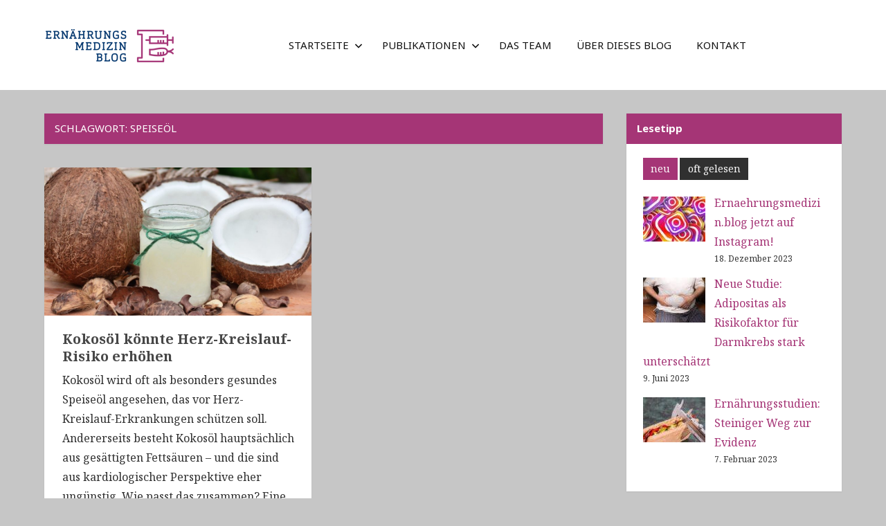

--- FILE ---
content_type: text/html; charset=UTF-8
request_url: https://www.ernaehrungsmedizin.blog/tag/speiseoel/
body_size: 18088
content:
<!DOCTYPE html>
<html lang="de">

<head>
<meta charset="UTF-8">
<meta name="viewport" content="width=device-width, initial-scale=1">
<link rel="profile" href="http://gmpg.org/xfn/11">
<link rel="pingback" href="https://www.ernaehrungsmedizin.blog/xmlrpc.php">

<meta name='robots' content='index, follow, max-image-preview:large, max-snippet:-1, max-video-preview:-1' />
	<style>img:is([sizes="auto" i], [sizes^="auto," i]) { contain-intrinsic-size: 3000px 1500px }</style>
	
	<!-- This site is optimized with the Yoast SEO plugin v24.6 - https://yoast.com/wordpress/plugins/seo/ -->
	<title>Speiseöl Archive - Ernährungsmedizin</title>
	<link rel="canonical" href="https://www.ernaehrungsmedizin.blog/tag/speiseoel/" />
	<meta property="og:locale" content="de_DE" />
	<meta property="og:type" content="article" />
	<meta property="og:title" content="Speiseöl Archive - Ernährungsmedizin" />
	<meta property="og:url" content="https://www.ernaehrungsmedizin.blog/tag/speiseoel/" />
	<meta property="og:site_name" content="Ernährungsmedizin" />
	<meta name="twitter:card" content="summary_large_image" />
	<script type="application/ld+json" class="yoast-schema-graph">{"@context":"https://schema.org","@graph":[{"@type":"CollectionPage","@id":"https://www.ernaehrungsmedizin.blog/tag/speiseoel/","url":"https://www.ernaehrungsmedizin.blog/tag/speiseoel/","name":"Speiseöl Archive - Ernährungsmedizin","isPartOf":{"@id":"https://www.ernaehrungsmedizin.blog/#website"},"primaryImageOfPage":{"@id":"https://www.ernaehrungsmedizin.blog/tag/speiseoel/#primaryimage"},"image":{"@id":"https://www.ernaehrungsmedizin.blog/tag/speiseoel/#primaryimage"},"thumbnailUrl":"https://www.ernaehrungsmedizin.blog/wp-content/uploads/2020/06/food-3062139_1920.jpg","breadcrumb":{"@id":"https://www.ernaehrungsmedizin.blog/tag/speiseoel/#breadcrumb"},"inLanguage":"de"},{"@type":"ImageObject","inLanguage":"de","@id":"https://www.ernaehrungsmedizin.blog/tag/speiseoel/#primaryimage","url":"https://www.ernaehrungsmedizin.blog/wp-content/uploads/2020/06/food-3062139_1920.jpg","contentUrl":"https://www.ernaehrungsmedizin.blog/wp-content/uploads/2020/06/food-3062139_1920.jpg","width":1920,"height":1280},{"@type":"BreadcrumbList","@id":"https://www.ernaehrungsmedizin.blog/tag/speiseoel/#breadcrumb","itemListElement":[{"@type":"ListItem","position":1,"name":"Startseite","item":"https://www.ernaehrungsmedizin.blog/"},{"@type":"ListItem","position":2,"name":"Speiseöl"}]},{"@type":"WebSite","@id":"https://www.ernaehrungsmedizin.blog/#website","url":"https://www.ernaehrungsmedizin.blog/","name":"Ernährungsmedizin","description":"Das Fachblog zur Ernährungsmedizin","publisher":{"@id":"https://www.ernaehrungsmedizin.blog/#/schema/person/caccca1af3aa6eb11d73f75ccc7a8de8"},"potentialAction":[{"@type":"SearchAction","target":{"@type":"EntryPoint","urlTemplate":"https://www.ernaehrungsmedizin.blog/?s={search_term_string}"},"query-input":{"@type":"PropertyValueSpecification","valueRequired":true,"valueName":"search_term_string"}}],"inLanguage":"de"},{"@type":["Person","Organization"],"@id":"https://www.ernaehrungsmedizin.blog/#/schema/person/caccca1af3aa6eb11d73f75ccc7a8de8","name":"Martin Smollich","image":{"@type":"ImageObject","inLanguage":"de","@id":"https://www.ernaehrungsmedizin.blog/#/schema/person/image/","url":"https://www.ernaehrungsmedizin.blog/wp-content/uploads/2017/09/cropped-ernaehrungsmedizin-logo-1.png","contentUrl":"https://www.ernaehrungsmedizin.blog/wp-content/uploads/2017/09/cropped-ernaehrungsmedizin-logo-1.png","width":250,"height":50,"caption":"Martin Smollich"},"logo":{"@id":"https://www.ernaehrungsmedizin.blog/#/schema/person/image/"}}]}</script>
	<!-- / Yoast SEO plugin. -->


<link rel='dns-prefetch' href='//cdn.jsdelivr.net' />
<link rel='dns-prefetch' href='//fonts.googleapis.com' />
<link rel="alternate" type="application/rss+xml" title="Ernährungsmedizin &raquo; Feed" href="https://www.ernaehrungsmedizin.blog/feed/" />
<link rel="alternate" type="application/rss+xml" title="Ernährungsmedizin &raquo; Kommentar-Feed" href="https://www.ernaehrungsmedizin.blog/comments/feed/" />
<link rel="alternate" type="application/rss+xml" title="Ernährungsmedizin &raquo; Speiseöl Schlagwort-Feed" href="https://www.ernaehrungsmedizin.blog/tag/speiseoel/feed/" />
<style type="text/css" media="all">@font-face{font-family:'Noto Sans';font-style:italic;font-weight:400;font-stretch:100%;font-display:swap;src:url(https://fonts.gstatic.com/s/notosans/v39/o-0ZIpQlx3QUlC5A4PNr4C5OaxRsfNNlKbCePevttHOmHS91ixg0.woff2) format('woff2');unicode-range:U+0460-052F,U+1C80-1C8A,U+20B4,U+2DE0-2DFF,U+A640-A69F,U+FE2E-FE2F}@font-face{font-family:'Noto Sans';font-style:italic;font-weight:400;font-stretch:100%;font-display:swap;src:url(https://fonts.gstatic.com/s/notosans/v39/o-0ZIpQlx3QUlC5A4PNr4C5OaxRsfNNlKbCePevtvXOmHS91ixg0.woff2) format('woff2');unicode-range:U+0301,U+0400-045F,U+0490-0491,U+04B0-04B1,U+2116}@font-face{font-family:'Noto Sans';font-style:italic;font-weight:400;font-stretch:100%;font-display:swap;src:url(https://fonts.gstatic.com/s/notosans/v39/o-0ZIpQlx3QUlC5A4PNr4C5OaxRsfNNlKbCePevtuHOmHS91ixg0.woff2) format('woff2');unicode-range:U+0900-097F,U+1CD0-1CF9,U+200C-200D,U+20A8,U+20B9,U+20F0,U+25CC,U+A830-A839,U+A8E0-A8FF,U+11B00-11B09}@font-face{font-family:'Noto Sans';font-style:italic;font-weight:400;font-stretch:100%;font-display:swap;src:url(https://fonts.gstatic.com/s/notosans/v39/o-0ZIpQlx3QUlC5A4PNr4C5OaxRsfNNlKbCePevttXOmHS91ixg0.woff2) format('woff2');unicode-range:U+1F00-1FFF}@font-face{font-family:'Noto Sans';font-style:italic;font-weight:400;font-stretch:100%;font-display:swap;src:url(https://fonts.gstatic.com/s/notosans/v39/o-0ZIpQlx3QUlC5A4PNr4C5OaxRsfNNlKbCePevtunOmHS91ixg0.woff2) format('woff2');unicode-range:U+0370-0377,U+037A-037F,U+0384-038A,U+038C,U+038E-03A1,U+03A3-03FF}@font-face{font-family:'Noto Sans';font-style:italic;font-weight:400;font-stretch:100%;font-display:swap;src:url(https://fonts.gstatic.com/s/notosans/v39/o-0ZIpQlx3QUlC5A4PNr4C5OaxRsfNNlKbCePevttnOmHS91ixg0.woff2) format('woff2');unicode-range:U+0102-0103,U+0110-0111,U+0128-0129,U+0168-0169,U+01A0-01A1,U+01AF-01B0,U+0300-0301,U+0303-0304,U+0308-0309,U+0323,U+0329,U+1EA0-1EF9,U+20AB}@font-face{font-family:'Noto Sans';font-style:italic;font-weight:400;font-stretch:100%;font-display:swap;src:url(https://fonts.gstatic.com/s/notosans/v39/o-0ZIpQlx3QUlC5A4PNr4C5OaxRsfNNlKbCePevtt3OmHS91ixg0.woff2) format('woff2');unicode-range:U+0100-02BA,U+02BD-02C5,U+02C7-02CC,U+02CE-02D7,U+02DD-02FF,U+0304,U+0308,U+0329,U+1D00-1DBF,U+1E00-1E9F,U+1EF2-1EFF,U+2020,U+20A0-20AB,U+20AD-20C0,U+2113,U+2C60-2C7F,U+A720-A7FF}@font-face{font-family:'Noto Sans';font-style:italic;font-weight:400;font-stretch:100%;font-display:swap;src:url(https://fonts.gstatic.com/s/notosans/v39/o-0ZIpQlx3QUlC5A4PNr4C5OaxRsfNNlKbCePevtuXOmHS91iw.woff2) format('woff2');unicode-range:U+0000-00FF,U+0131,U+0152-0153,U+02BB-02BC,U+02C6,U+02DA,U+02DC,U+0304,U+0308,U+0329,U+2000-206F,U+20AC,U+2122,U+2191,U+2193,U+2212,U+2215,U+FEFF,U+FFFD}@font-face{font-family:'Noto Sans';font-style:italic;font-weight:700;font-stretch:100%;font-display:swap;src:url(https://fonts.gstatic.com/s/notosans/v39/o-0ZIpQlx3QUlC5A4PNr4C5OaxRsfNNlKbCePevttHOmHS91ixg0.woff2) format('woff2');unicode-range:U+0460-052F,U+1C80-1C8A,U+20B4,U+2DE0-2DFF,U+A640-A69F,U+FE2E-FE2F}@font-face{font-family:'Noto Sans';font-style:italic;font-weight:700;font-stretch:100%;font-display:swap;src:url(https://fonts.gstatic.com/s/notosans/v39/o-0ZIpQlx3QUlC5A4PNr4C5OaxRsfNNlKbCePevtvXOmHS91ixg0.woff2) format('woff2');unicode-range:U+0301,U+0400-045F,U+0490-0491,U+04B0-04B1,U+2116}@font-face{font-family:'Noto Sans';font-style:italic;font-weight:700;font-stretch:100%;font-display:swap;src:url(https://fonts.gstatic.com/s/notosans/v39/o-0ZIpQlx3QUlC5A4PNr4C5OaxRsfNNlKbCePevtuHOmHS91ixg0.woff2) format('woff2');unicode-range:U+0900-097F,U+1CD0-1CF9,U+200C-200D,U+20A8,U+20B9,U+20F0,U+25CC,U+A830-A839,U+A8E0-A8FF,U+11B00-11B09}@font-face{font-family:'Noto Sans';font-style:italic;font-weight:700;font-stretch:100%;font-display:swap;src:url(https://fonts.gstatic.com/s/notosans/v39/o-0ZIpQlx3QUlC5A4PNr4C5OaxRsfNNlKbCePevttXOmHS91ixg0.woff2) format('woff2');unicode-range:U+1F00-1FFF}@font-face{font-family:'Noto Sans';font-style:italic;font-weight:700;font-stretch:100%;font-display:swap;src:url(https://fonts.gstatic.com/s/notosans/v39/o-0ZIpQlx3QUlC5A4PNr4C5OaxRsfNNlKbCePevtunOmHS91ixg0.woff2) format('woff2');unicode-range:U+0370-0377,U+037A-037F,U+0384-038A,U+038C,U+038E-03A1,U+03A3-03FF}@font-face{font-family:'Noto Sans';font-style:italic;font-weight:700;font-stretch:100%;font-display:swap;src:url(https://fonts.gstatic.com/s/notosans/v39/o-0ZIpQlx3QUlC5A4PNr4C5OaxRsfNNlKbCePevttnOmHS91ixg0.woff2) format('woff2');unicode-range:U+0102-0103,U+0110-0111,U+0128-0129,U+0168-0169,U+01A0-01A1,U+01AF-01B0,U+0300-0301,U+0303-0304,U+0308-0309,U+0323,U+0329,U+1EA0-1EF9,U+20AB}@font-face{font-family:'Noto Sans';font-style:italic;font-weight:700;font-stretch:100%;font-display:swap;src:url(https://fonts.gstatic.com/s/notosans/v39/o-0ZIpQlx3QUlC5A4PNr4C5OaxRsfNNlKbCePevtt3OmHS91ixg0.woff2) format('woff2');unicode-range:U+0100-02BA,U+02BD-02C5,U+02C7-02CC,U+02CE-02D7,U+02DD-02FF,U+0304,U+0308,U+0329,U+1D00-1DBF,U+1E00-1E9F,U+1EF2-1EFF,U+2020,U+20A0-20AB,U+20AD-20C0,U+2113,U+2C60-2C7F,U+A720-A7FF}@font-face{font-family:'Noto Sans';font-style:italic;font-weight:700;font-stretch:100%;font-display:swap;src:url(https://fonts.gstatic.com/s/notosans/v39/o-0ZIpQlx3QUlC5A4PNr4C5OaxRsfNNlKbCePevtuXOmHS91iw.woff2) format('woff2');unicode-range:U+0000-00FF,U+0131,U+0152-0153,U+02BB-02BC,U+02C6,U+02DA,U+02DC,U+0304,U+0308,U+0329,U+2000-206F,U+20AC,U+2122,U+2191,U+2193,U+2212,U+2215,U+FEFF,U+FFFD}@font-face{font-family:'Noto Sans';font-display:block;font-style:normal;font-weight:400;font-stretch:100%;font-display:swap;src:url(https://fonts.gstatic.com/s/notosans/v39/o-0bIpQlx3QUlC5A4PNB6Ryti20_6n1iPHjc5aPdu3mhPy1Fig.woff2) format('woff2');unicode-range:U+0460-052F,U+1C80-1C8A,U+20B4,U+2DE0-2DFF,U+A640-A69F,U+FE2E-FE2F}@font-face{font-family:'Noto Sans';font-display:block;font-style:normal;font-weight:400;font-stretch:100%;font-display:swap;src:url(https://fonts.gstatic.com/s/notosans/v39/o-0bIpQlx3QUlC5A4PNB6Ryti20_6n1iPHjc5ardu3mhPy1Fig.woff2) format('woff2');unicode-range:U+0301,U+0400-045F,U+0490-0491,U+04B0-04B1,U+2116}@font-face{font-family:'Noto Sans';font-display:block;font-style:normal;font-weight:400;font-stretch:100%;font-display:swap;src:url(https://fonts.gstatic.com/s/notosans/v39/o-0bIpQlx3QUlC5A4PNB6Ryti20_6n1iPHjc5a_du3mhPy1Fig.woff2) format('woff2');unicode-range:U+0900-097F,U+1CD0-1CF9,U+200C-200D,U+20A8,U+20B9,U+20F0,U+25CC,U+A830-A839,U+A8E0-A8FF,U+11B00-11B09}@font-face{font-family:'Noto Sans';font-display:block;font-style:normal;font-weight:400;font-stretch:100%;font-display:swap;src:url(https://fonts.gstatic.com/s/notosans/v39/o-0bIpQlx3QUlC5A4PNB6Ryti20_6n1iPHjc5aLdu3mhPy1Fig.woff2) format('woff2');unicode-range:U+1F00-1FFF}@font-face{font-family:'Noto Sans';font-display:block;font-style:normal;font-weight:400;font-stretch:100%;font-display:swap;src:url(https://fonts.gstatic.com/s/notosans/v39/o-0bIpQlx3QUlC5A4PNB6Ryti20_6n1iPHjc5a3du3mhPy1Fig.woff2) format('woff2');unicode-range:U+0370-0377,U+037A-037F,U+0384-038A,U+038C,U+038E-03A1,U+03A3-03FF}@font-face{font-family:'Noto Sans';font-display:block;font-style:normal;font-weight:400;font-stretch:100%;font-display:swap;src:url(https://fonts.gstatic.com/s/notosans/v39/o-0bIpQlx3QUlC5A4PNB6Ryti20_6n1iPHjc5aHdu3mhPy1Fig.woff2) format('woff2');unicode-range:U+0102-0103,U+0110-0111,U+0128-0129,U+0168-0169,U+01A0-01A1,U+01AF-01B0,U+0300-0301,U+0303-0304,U+0308-0309,U+0323,U+0329,U+1EA0-1EF9,U+20AB}@font-face{font-family:'Noto Sans';font-display:block;font-style:normal;font-weight:400;font-stretch:100%;font-display:swap;src:url(https://fonts.gstatic.com/s/notosans/v39/o-0bIpQlx3QUlC5A4PNB6Ryti20_6n1iPHjc5aDdu3mhPy1Fig.woff2) format('woff2');unicode-range:U+0100-02BA,U+02BD-02C5,U+02C7-02CC,U+02CE-02D7,U+02DD-02FF,U+0304,U+0308,U+0329,U+1D00-1DBF,U+1E00-1E9F,U+1EF2-1EFF,U+2020,U+20A0-20AB,U+20AD-20C0,U+2113,U+2C60-2C7F,U+A720-A7FF}@font-face{font-family:'Noto Sans';font-display:block;font-style:normal;font-weight:400;font-stretch:100%;font-display:swap;src:url(https://fonts.gstatic.com/s/notosans/v39/o-0bIpQlx3QUlC5A4PNB6Ryti20_6n1iPHjc5a7du3mhPy0.woff2) format('woff2');unicode-range:U+0000-00FF,U+0131,U+0152-0153,U+02BB-02BC,U+02C6,U+02DA,U+02DC,U+0304,U+0308,U+0329,U+2000-206F,U+20AC,U+2122,U+2191,U+2193,U+2212,U+2215,U+FEFF,U+FFFD}@font-face{font-family:'Noto Sans';font-display:block;font-style:normal;font-weight:700;font-stretch:100%;font-display:swap;src:url(https://fonts.gstatic.com/s/notosans/v39/o-0bIpQlx3QUlC5A4PNB6Ryti20_6n1iPHjc5aPdu3mhPy1Fig.woff2) format('woff2');unicode-range:U+0460-052F,U+1C80-1C8A,U+20B4,U+2DE0-2DFF,U+A640-A69F,U+FE2E-FE2F}@font-face{font-family:'Noto Sans';font-display:block;font-style:normal;font-weight:700;font-stretch:100%;font-display:swap;src:url(https://fonts.gstatic.com/s/notosans/v39/o-0bIpQlx3QUlC5A4PNB6Ryti20_6n1iPHjc5ardu3mhPy1Fig.woff2) format('woff2');unicode-range:U+0301,U+0400-045F,U+0490-0491,U+04B0-04B1,U+2116}@font-face{font-family:'Noto Sans';font-display:block;font-style:normal;font-weight:700;font-stretch:100%;font-display:swap;src:url(https://fonts.gstatic.com/s/notosans/v39/o-0bIpQlx3QUlC5A4PNB6Ryti20_6n1iPHjc5a_du3mhPy1Fig.woff2) format('woff2');unicode-range:U+0900-097F,U+1CD0-1CF9,U+200C-200D,U+20A8,U+20B9,U+20F0,U+25CC,U+A830-A839,U+A8E0-A8FF,U+11B00-11B09}@font-face{font-family:'Noto Sans';font-display:block;font-style:normal;font-weight:700;font-stretch:100%;font-display:swap;src:url(https://fonts.gstatic.com/s/notosans/v39/o-0bIpQlx3QUlC5A4PNB6Ryti20_6n1iPHjc5aLdu3mhPy1Fig.woff2) format('woff2');unicode-range:U+1F00-1FFF}@font-face{font-family:'Noto Sans';font-display:block;font-style:normal;font-weight:700;font-stretch:100%;font-display:swap;src:url(https://fonts.gstatic.com/s/notosans/v39/o-0bIpQlx3QUlC5A4PNB6Ryti20_6n1iPHjc5a3du3mhPy1Fig.woff2) format('woff2');unicode-range:U+0370-0377,U+037A-037F,U+0384-038A,U+038C,U+038E-03A1,U+03A3-03FF}@font-face{font-family:'Noto Sans';font-display:block;font-style:normal;font-weight:700;font-stretch:100%;font-display:swap;src:url(https://fonts.gstatic.com/s/notosans/v39/o-0bIpQlx3QUlC5A4PNB6Ryti20_6n1iPHjc5aHdu3mhPy1Fig.woff2) format('woff2');unicode-range:U+0102-0103,U+0110-0111,U+0128-0129,U+0168-0169,U+01A0-01A1,U+01AF-01B0,U+0300-0301,U+0303-0304,U+0308-0309,U+0323,U+0329,U+1EA0-1EF9,U+20AB}@font-face{font-family:'Noto Sans';font-display:block;font-style:normal;font-weight:700;font-stretch:100%;font-display:swap;src:url(https://fonts.gstatic.com/s/notosans/v39/o-0bIpQlx3QUlC5A4PNB6Ryti20_6n1iPHjc5aDdu3mhPy1Fig.woff2) format('woff2');unicode-range:U+0100-02BA,U+02BD-02C5,U+02C7-02CC,U+02CE-02D7,U+02DD-02FF,U+0304,U+0308,U+0329,U+1D00-1DBF,U+1E00-1E9F,U+1EF2-1EFF,U+2020,U+20A0-20AB,U+20AD-20C0,U+2113,U+2C60-2C7F,U+A720-A7FF}@font-face{font-family:'Noto Sans';font-display:block;font-style:normal;font-weight:700;font-stretch:100%;font-display:swap;src:url(https://fonts.gstatic.com/s/notosans/v39/o-0bIpQlx3QUlC5A4PNB6Ryti20_6n1iPHjc5a7du3mhPy0.woff2) format('woff2');unicode-range:U+0000-00FF,U+0131,U+0152-0153,U+02BB-02BC,U+02C6,U+02DA,U+02DC,U+0304,U+0308,U+0329,U+2000-206F,U+20AC,U+2122,U+2191,U+2193,U+2212,U+2215,U+FEFF,U+FFFD}@font-face{font-family:'Noto Serif';font-style:italic;font-weight:400;font-stretch:100%;font-display:swap;src:url(https://fonts.gstatic.com/s/notoserif/v30/ga6faw1J5X9T9RW6j9bNfFIMZhhWnFTyNZIQD1-_P3Lct_NFiQhhYQ.woff2) format('woff2');unicode-range:U+0460-052F,U+1C80-1C8A,U+20B4,U+2DE0-2DFF,U+A640-A69F,U+FE2E-FE2F}@font-face{font-family:'Noto Serif';font-style:italic;font-weight:400;font-stretch:100%;font-display:swap;src:url(https://fonts.gstatic.com/s/notoserif/v30/ga6faw1J5X9T9RW6j9bNfFIMZhhWnFTyNZIQD1-_P3vct_NFiQhhYQ.woff2) format('woff2');unicode-range:U+0301,U+0400-045F,U+0490-0491,U+04B0-04B1,U+2116}@font-face{font-family:'Noto Serif';font-style:italic;font-weight:400;font-stretch:100%;font-display:swap;src:url(https://fonts.gstatic.com/s/notoserif/v30/ga6faw1J5X9T9RW6j9bNfFIMZhhWnFTyNZIQD1-_P3Pct_NFiQhhYQ.woff2) format('woff2');unicode-range:U+1F00-1FFF}@font-face{font-family:'Noto Serif';font-style:italic;font-weight:400;font-stretch:100%;font-display:swap;src:url(https://fonts.gstatic.com/s/notoserif/v30/ga6faw1J5X9T9RW6j9bNfFIMZhhWnFTyNZIQD1-_P3zct_NFiQhhYQ.woff2) format('woff2');unicode-range:U+0370-0377,U+037A-037F,U+0384-038A,U+038C,U+038E-03A1,U+03A3-03FF}@font-face{font-family:'Noto Serif';font-style:italic;font-weight:400;font-stretch:100%;font-display:swap;src:url(https://fonts.gstatic.com/s/notoserif/v30/ga6faw1J5X9T9RW6j9bNfFIMZhhWnFTyNZIQD1-_PwPct_NFiQhhYQ.woff2) format('woff2');unicode-range:U+0302-0303,U+0305,U+0307-0308,U+0310,U+0312,U+0315,U+031A,U+0326-0327,U+032C,U+032F-0330,U+0332-0333,U+0338,U+033A,U+0346,U+034D,U+0391-03A1,U+03A3-03A9,U+03B1-03C9,U+03D1,U+03D5-03D6,U+03F0-03F1,U+03F4-03F5,U+2016-2017,U+2034-2038,U+203C,U+2040,U+2043,U+2047,U+2050,U+2057,U+205F,U+2070-2071,U+2074-208E,U+2090-209C,U+20D0-20DC,U+20E1,U+20E5-20EF,U+2100-2112,U+2114-2115,U+2117-2121,U+2123-214F,U+2190,U+2192,U+2194-21AE,U+21B0-21E5,U+21F1-21F2,U+21F4-2211,U+2213-2214,U+2216-22FF,U+2308-230B,U+2310,U+2319,U+231C-2321,U+2336-237A,U+237C,U+2395,U+239B-23B7,U+23D0,U+23DC-23E1,U+2474-2475,U+25AF,U+25B3,U+25B7,U+25BD,U+25C1,U+25CA,U+25CC,U+25FB,U+266D-266F,U+27C0-27FF,U+2900-2AFF,U+2B0E-2B11,U+2B30-2B4C,U+2BFE,U+3030,U+FF5B,U+FF5D,U+1D400-1D7FF,U+1EE00-1EEFF}@font-face{font-family:'Noto Serif';font-style:italic;font-weight:400;font-stretch:100%;font-display:swap;src:url(https://fonts.gstatic.com/s/notoserif/v30/ga6faw1J5X9T9RW6j9bNfFIMZhhWnFTyNZIQD1-_P3Dct_NFiQhhYQ.woff2) format('woff2');unicode-range:U+0102-0103,U+0110-0111,U+0128-0129,U+0168-0169,U+01A0-01A1,U+01AF-01B0,U+0300-0301,U+0303-0304,U+0308-0309,U+0323,U+0329,U+1EA0-1EF9,U+20AB}@font-face{font-family:'Noto Serif';font-style:italic;font-weight:400;font-stretch:100%;font-display:swap;src:url(https://fonts.gstatic.com/s/notoserif/v30/ga6faw1J5X9T9RW6j9bNfFIMZhhWnFTyNZIQD1-_P3Hct_NFiQhhYQ.woff2) format('woff2');unicode-range:U+0100-02BA,U+02BD-02C5,U+02C7-02CC,U+02CE-02D7,U+02DD-02FF,U+0304,U+0308,U+0329,U+1D00-1DBF,U+1E00-1E9F,U+1EF2-1EFF,U+2020,U+20A0-20AB,U+20AD-20C0,U+2113,U+2C60-2C7F,U+A720-A7FF}@font-face{font-family:'Noto Serif';font-style:italic;font-weight:400;font-stretch:100%;font-display:swap;src:url(https://fonts.gstatic.com/s/notoserif/v30/ga6faw1J5X9T9RW6j9bNfFIMZhhWnFTyNZIQD1-_P3_ct_NFiQg.woff2) format('woff2');unicode-range:U+0000-00FF,U+0131,U+0152-0153,U+02BB-02BC,U+02C6,U+02DA,U+02DC,U+0304,U+0308,U+0329,U+2000-206F,U+20AC,U+2122,U+2191,U+2193,U+2212,U+2215,U+FEFF,U+FFFD}@font-face{font-family:'Noto Serif';font-style:italic;font-weight:700;font-stretch:100%;font-display:swap;src:url(https://fonts.gstatic.com/s/notoserif/v30/ga6faw1J5X9T9RW6j9bNfFIMZhhWnFTyNZIQD1-_P3Lct_NFiQhhYQ.woff2) format('woff2');unicode-range:U+0460-052F,U+1C80-1C8A,U+20B4,U+2DE0-2DFF,U+A640-A69F,U+FE2E-FE2F}@font-face{font-family:'Noto Serif';font-style:italic;font-weight:700;font-stretch:100%;font-display:swap;src:url(https://fonts.gstatic.com/s/notoserif/v30/ga6faw1J5X9T9RW6j9bNfFIMZhhWnFTyNZIQD1-_P3vct_NFiQhhYQ.woff2) format('woff2');unicode-range:U+0301,U+0400-045F,U+0490-0491,U+04B0-04B1,U+2116}@font-face{font-family:'Noto Serif';font-style:italic;font-weight:700;font-stretch:100%;font-display:swap;src:url(https://fonts.gstatic.com/s/notoserif/v30/ga6faw1J5X9T9RW6j9bNfFIMZhhWnFTyNZIQD1-_P3Pct_NFiQhhYQ.woff2) format('woff2');unicode-range:U+1F00-1FFF}@font-face{font-family:'Noto Serif';font-style:italic;font-weight:700;font-stretch:100%;font-display:swap;src:url(https://fonts.gstatic.com/s/notoserif/v30/ga6faw1J5X9T9RW6j9bNfFIMZhhWnFTyNZIQD1-_P3zct_NFiQhhYQ.woff2) format('woff2');unicode-range:U+0370-0377,U+037A-037F,U+0384-038A,U+038C,U+038E-03A1,U+03A3-03FF}@font-face{font-family:'Noto Serif';font-style:italic;font-weight:700;font-stretch:100%;font-display:swap;src:url(https://fonts.gstatic.com/s/notoserif/v30/ga6faw1J5X9T9RW6j9bNfFIMZhhWnFTyNZIQD1-_PwPct_NFiQhhYQ.woff2) format('woff2');unicode-range:U+0302-0303,U+0305,U+0307-0308,U+0310,U+0312,U+0315,U+031A,U+0326-0327,U+032C,U+032F-0330,U+0332-0333,U+0338,U+033A,U+0346,U+034D,U+0391-03A1,U+03A3-03A9,U+03B1-03C9,U+03D1,U+03D5-03D6,U+03F0-03F1,U+03F4-03F5,U+2016-2017,U+2034-2038,U+203C,U+2040,U+2043,U+2047,U+2050,U+2057,U+205F,U+2070-2071,U+2074-208E,U+2090-209C,U+20D0-20DC,U+20E1,U+20E5-20EF,U+2100-2112,U+2114-2115,U+2117-2121,U+2123-214F,U+2190,U+2192,U+2194-21AE,U+21B0-21E5,U+21F1-21F2,U+21F4-2211,U+2213-2214,U+2216-22FF,U+2308-230B,U+2310,U+2319,U+231C-2321,U+2336-237A,U+237C,U+2395,U+239B-23B7,U+23D0,U+23DC-23E1,U+2474-2475,U+25AF,U+25B3,U+25B7,U+25BD,U+25C1,U+25CA,U+25CC,U+25FB,U+266D-266F,U+27C0-27FF,U+2900-2AFF,U+2B0E-2B11,U+2B30-2B4C,U+2BFE,U+3030,U+FF5B,U+FF5D,U+1D400-1D7FF,U+1EE00-1EEFF}@font-face{font-family:'Noto Serif';font-style:italic;font-weight:700;font-stretch:100%;font-display:swap;src:url(https://fonts.gstatic.com/s/notoserif/v30/ga6faw1J5X9T9RW6j9bNfFIMZhhWnFTyNZIQD1-_P3Dct_NFiQhhYQ.woff2) format('woff2');unicode-range:U+0102-0103,U+0110-0111,U+0128-0129,U+0168-0169,U+01A0-01A1,U+01AF-01B0,U+0300-0301,U+0303-0304,U+0308-0309,U+0323,U+0329,U+1EA0-1EF9,U+20AB}@font-face{font-family:'Noto Serif';font-style:italic;font-weight:700;font-stretch:100%;font-display:swap;src:url(https://fonts.gstatic.com/s/notoserif/v30/ga6faw1J5X9T9RW6j9bNfFIMZhhWnFTyNZIQD1-_P3Hct_NFiQhhYQ.woff2) format('woff2');unicode-range:U+0100-02BA,U+02BD-02C5,U+02C7-02CC,U+02CE-02D7,U+02DD-02FF,U+0304,U+0308,U+0329,U+1D00-1DBF,U+1E00-1E9F,U+1EF2-1EFF,U+2020,U+20A0-20AB,U+20AD-20C0,U+2113,U+2C60-2C7F,U+A720-A7FF}@font-face{font-family:'Noto Serif';font-style:italic;font-weight:700;font-stretch:100%;font-display:swap;src:url(https://fonts.gstatic.com/s/notoserif/v30/ga6faw1J5X9T9RW6j9bNfFIMZhhWnFTyNZIQD1-_P3_ct_NFiQg.woff2) format('woff2');unicode-range:U+0000-00FF,U+0131,U+0152-0153,U+02BB-02BC,U+02C6,U+02DA,U+02DC,U+0304,U+0308,U+0329,U+2000-206F,U+20AC,U+2122,U+2191,U+2193,U+2212,U+2215,U+FEFF,U+FFFD}@font-face{font-family:'Noto Serif';font-display:block;font-style:normal;font-weight:400;font-stretch:100%;font-display:swap;src:url(https://fonts.gstatic.com/s/notoserif/v30/ga6daw1J5X9T9RW6j9bNVls-hfgvz8JcMofYTYf3D33WsNFHuQk.woff2) format('woff2');unicode-range:U+0460-052F,U+1C80-1C8A,U+20B4,U+2DE0-2DFF,U+A640-A69F,U+FE2E-FE2F}@font-face{font-family:'Noto Serif';font-display:block;font-style:normal;font-weight:400;font-stretch:100%;font-display:swap;src:url(https://fonts.gstatic.com/s/notoserif/v30/ga6daw1J5X9T9RW6j9bNVls-hfgvz8JcMofYTYf-D33WsNFHuQk.woff2) format('woff2');unicode-range:U+0301,U+0400-045F,U+0490-0491,U+04B0-04B1,U+2116}@font-face{font-family:'Noto Serif';font-display:block;font-style:normal;font-weight:400;font-stretch:100%;font-display:swap;src:url(https://fonts.gstatic.com/s/notoserif/v30/ga6daw1J5X9T9RW6j9bNVls-hfgvz8JcMofYTYf2D33WsNFHuQk.woff2) format('woff2');unicode-range:U+1F00-1FFF}@font-face{font-family:'Noto Serif';font-display:block;font-style:normal;font-weight:400;font-stretch:100%;font-display:swap;src:url(https://fonts.gstatic.com/s/notoserif/v30/ga6daw1J5X9T9RW6j9bNVls-hfgvz8JcMofYTYf5D33WsNFHuQk.woff2) format('woff2');unicode-range:U+0370-0377,U+037A-037F,U+0384-038A,U+038C,U+038E-03A1,U+03A3-03FF}@font-face{font-family:'Noto Serif';font-display:block;font-style:normal;font-weight:400;font-stretch:100%;font-display:swap;src:url(https://fonts.gstatic.com/s/notoserif/v30/ga6daw1J5X9T9RW6j9bNVls-hfgvz8JcMofYTYeGD33WsNFHuQk.woff2) format('woff2');unicode-range:U+0302-0303,U+0305,U+0307-0308,U+0310,U+0312,U+0315,U+031A,U+0326-0327,U+032C,U+032F-0330,U+0332-0333,U+0338,U+033A,U+0346,U+034D,U+0391-03A1,U+03A3-03A9,U+03B1-03C9,U+03D1,U+03D5-03D6,U+03F0-03F1,U+03F4-03F5,U+2016-2017,U+2034-2038,U+203C,U+2040,U+2043,U+2047,U+2050,U+2057,U+205F,U+2070-2071,U+2074-208E,U+2090-209C,U+20D0-20DC,U+20E1,U+20E5-20EF,U+2100-2112,U+2114-2115,U+2117-2121,U+2123-214F,U+2190,U+2192,U+2194-21AE,U+21B0-21E5,U+21F1-21F2,U+21F4-2211,U+2213-2214,U+2216-22FF,U+2308-230B,U+2310,U+2319,U+231C-2321,U+2336-237A,U+237C,U+2395,U+239B-23B7,U+23D0,U+23DC-23E1,U+2474-2475,U+25AF,U+25B3,U+25B7,U+25BD,U+25C1,U+25CA,U+25CC,U+25FB,U+266D-266F,U+27C0-27FF,U+2900-2AFF,U+2B0E-2B11,U+2B30-2B4C,U+2BFE,U+3030,U+FF5B,U+FF5D,U+1D400-1D7FF,U+1EE00-1EEFF}@font-face{font-family:'Noto Serif';font-display:block;font-style:normal;font-weight:400;font-stretch:100%;font-display:swap;src:url(https://fonts.gstatic.com/s/notoserif/v30/ga6daw1J5X9T9RW6j9bNVls-hfgvz8JcMofYTYf1D33WsNFHuQk.woff2) format('woff2');unicode-range:U+0102-0103,U+0110-0111,U+0128-0129,U+0168-0169,U+01A0-01A1,U+01AF-01B0,U+0300-0301,U+0303-0304,U+0308-0309,U+0323,U+0329,U+1EA0-1EF9,U+20AB}@font-face{font-family:'Noto Serif';font-display:block;font-style:normal;font-weight:400;font-stretch:100%;font-display:swap;src:url(https://fonts.gstatic.com/s/notoserif/v30/ga6daw1J5X9T9RW6j9bNVls-hfgvz8JcMofYTYf0D33WsNFHuQk.woff2) format('woff2');unicode-range:U+0100-02BA,U+02BD-02C5,U+02C7-02CC,U+02CE-02D7,U+02DD-02FF,U+0304,U+0308,U+0329,U+1D00-1DBF,U+1E00-1E9F,U+1EF2-1EFF,U+2020,U+20A0-20AB,U+20AD-20C0,U+2113,U+2C60-2C7F,U+A720-A7FF}@font-face{font-family:'Noto Serif';font-display:block;font-style:normal;font-weight:400;font-stretch:100%;font-display:swap;src:url(https://fonts.gstatic.com/s/notoserif/v30/ga6daw1J5X9T9RW6j9bNVls-hfgvz8JcMofYTYf6D33WsNFH.woff2) format('woff2');unicode-range:U+0000-00FF,U+0131,U+0152-0153,U+02BB-02BC,U+02C6,U+02DA,U+02DC,U+0304,U+0308,U+0329,U+2000-206F,U+20AC,U+2122,U+2191,U+2193,U+2212,U+2215,U+FEFF,U+FFFD}@font-face{font-family:'Noto Serif';font-display:block;font-style:normal;font-weight:700;font-stretch:100%;font-display:swap;src:url(https://fonts.gstatic.com/s/notoserif/v30/ga6daw1J5X9T9RW6j9bNVls-hfgvz8JcMofYTYf3D33WsNFHuQk.woff2) format('woff2');unicode-range:U+0460-052F,U+1C80-1C8A,U+20B4,U+2DE0-2DFF,U+A640-A69F,U+FE2E-FE2F}@font-face{font-family:'Noto Serif';font-display:block;font-style:normal;font-weight:700;font-stretch:100%;font-display:swap;src:url(https://fonts.gstatic.com/s/notoserif/v30/ga6daw1J5X9T9RW6j9bNVls-hfgvz8JcMofYTYf-D33WsNFHuQk.woff2) format('woff2');unicode-range:U+0301,U+0400-045F,U+0490-0491,U+04B0-04B1,U+2116}@font-face{font-family:'Noto Serif';font-display:block;font-style:normal;font-weight:700;font-stretch:100%;font-display:swap;src:url(https://fonts.gstatic.com/s/notoserif/v30/ga6daw1J5X9T9RW6j9bNVls-hfgvz8JcMofYTYf2D33WsNFHuQk.woff2) format('woff2');unicode-range:U+1F00-1FFF}@font-face{font-family:'Noto Serif';font-display:block;font-style:normal;font-weight:700;font-stretch:100%;font-display:swap;src:url(https://fonts.gstatic.com/s/notoserif/v30/ga6daw1J5X9T9RW6j9bNVls-hfgvz8JcMofYTYf5D33WsNFHuQk.woff2) format('woff2');unicode-range:U+0370-0377,U+037A-037F,U+0384-038A,U+038C,U+038E-03A1,U+03A3-03FF}@font-face{font-family:'Noto Serif';font-display:block;font-style:normal;font-weight:700;font-stretch:100%;font-display:swap;src:url(https://fonts.gstatic.com/s/notoserif/v30/ga6daw1J5X9T9RW6j9bNVls-hfgvz8JcMofYTYeGD33WsNFHuQk.woff2) format('woff2');unicode-range:U+0302-0303,U+0305,U+0307-0308,U+0310,U+0312,U+0315,U+031A,U+0326-0327,U+032C,U+032F-0330,U+0332-0333,U+0338,U+033A,U+0346,U+034D,U+0391-03A1,U+03A3-03A9,U+03B1-03C9,U+03D1,U+03D5-03D6,U+03F0-03F1,U+03F4-03F5,U+2016-2017,U+2034-2038,U+203C,U+2040,U+2043,U+2047,U+2050,U+2057,U+205F,U+2070-2071,U+2074-208E,U+2090-209C,U+20D0-20DC,U+20E1,U+20E5-20EF,U+2100-2112,U+2114-2115,U+2117-2121,U+2123-214F,U+2190,U+2192,U+2194-21AE,U+21B0-21E5,U+21F1-21F2,U+21F4-2211,U+2213-2214,U+2216-22FF,U+2308-230B,U+2310,U+2319,U+231C-2321,U+2336-237A,U+237C,U+2395,U+239B-23B7,U+23D0,U+23DC-23E1,U+2474-2475,U+25AF,U+25B3,U+25B7,U+25BD,U+25C1,U+25CA,U+25CC,U+25FB,U+266D-266F,U+27C0-27FF,U+2900-2AFF,U+2B0E-2B11,U+2B30-2B4C,U+2BFE,U+3030,U+FF5B,U+FF5D,U+1D400-1D7FF,U+1EE00-1EEFF}@font-face{font-family:'Noto Serif';font-display:block;font-style:normal;font-weight:700;font-stretch:100%;font-display:swap;src:url(https://fonts.gstatic.com/s/notoserif/v30/ga6daw1J5X9T9RW6j9bNVls-hfgvz8JcMofYTYf1D33WsNFHuQk.woff2) format('woff2');unicode-range:U+0102-0103,U+0110-0111,U+0128-0129,U+0168-0169,U+01A0-01A1,U+01AF-01B0,U+0300-0301,U+0303-0304,U+0308-0309,U+0323,U+0329,U+1EA0-1EF9,U+20AB}@font-face{font-family:'Noto Serif';font-display:block;font-style:normal;font-weight:700;font-stretch:100%;font-display:swap;src:url(https://fonts.gstatic.com/s/notoserif/v30/ga6daw1J5X9T9RW6j9bNVls-hfgvz8JcMofYTYf0D33WsNFHuQk.woff2) format('woff2');unicode-range:U+0100-02BA,U+02BD-02C5,U+02C7-02CC,U+02CE-02D7,U+02DD-02FF,U+0304,U+0308,U+0329,U+1D00-1DBF,U+1E00-1E9F,U+1EF2-1EFF,U+2020,U+20A0-20AB,U+20AD-20C0,U+2113,U+2C60-2C7F,U+A720-A7FF}@font-face{font-family:'Noto Serif';font-display:block;font-style:normal;font-weight:700;font-stretch:100%;font-display:swap;src:url(https://fonts.gstatic.com/s/notoserif/v30/ga6daw1J5X9T9RW6j9bNVls-hfgvz8JcMofYTYf6D33WsNFH.woff2) format('woff2');unicode-range:U+0000-00FF,U+0131,U+0152-0153,U+02BB-02BC,U+02C6,U+02DA,U+02DC,U+0304,U+0308,U+0329,U+2000-206F,U+20AC,U+2122,U+2191,U+2193,U+2212,U+2215,U+FEFF,U+FFFD}</style>
<style id='classic-theme-styles-inline-css' type='text/css'>
/*! This file is auto-generated */
.wp-block-button__link{color:#fff;background-color:#32373c;border-radius:9999px;box-shadow:none;text-decoration:none;padding:calc(.667em + 2px) calc(1.333em + 2px);font-size:1.125em}.wp-block-file__button{background:#32373c;color:#fff;text-decoration:none}
</style>
<style id='global-styles-inline-css' type='text/css'>
:root{--wp--preset--aspect-ratio--square: 1;--wp--preset--aspect-ratio--4-3: 4/3;--wp--preset--aspect-ratio--3-4: 3/4;--wp--preset--aspect-ratio--3-2: 3/2;--wp--preset--aspect-ratio--2-3: 2/3;--wp--preset--aspect-ratio--16-9: 16/9;--wp--preset--aspect-ratio--9-16: 9/16;--wp--preset--color--black: #000000;--wp--preset--color--cyan-bluish-gray: #abb8c3;--wp--preset--color--white: #ffffff;--wp--preset--color--pale-pink: #f78da7;--wp--preset--color--vivid-red: #cf2e2e;--wp--preset--color--luminous-vivid-orange: #ff6900;--wp--preset--color--luminous-vivid-amber: #fcb900;--wp--preset--color--light-green-cyan: #7bdcb5;--wp--preset--color--vivid-green-cyan: #00d084;--wp--preset--color--pale-cyan-blue: #8ed1fc;--wp--preset--color--vivid-cyan-blue: #0693e3;--wp--preset--color--vivid-purple: #9b51e0;--wp--preset--color--primary: #ee4455;--wp--preset--color--secondary: #d52b3c;--wp--preset--color--tertiary: #bb1122;--wp--preset--color--accent: #4466ee;--wp--preset--color--highlight: #eee644;--wp--preset--color--light-gray: #e0e0e0;--wp--preset--color--gray: #999999;--wp--preset--color--dark-gray: #303030;--wp--preset--gradient--vivid-cyan-blue-to-vivid-purple: linear-gradient(135deg,rgba(6,147,227,1) 0%,rgb(155,81,224) 100%);--wp--preset--gradient--light-green-cyan-to-vivid-green-cyan: linear-gradient(135deg,rgb(122,220,180) 0%,rgb(0,208,130) 100%);--wp--preset--gradient--luminous-vivid-amber-to-luminous-vivid-orange: linear-gradient(135deg,rgba(252,185,0,1) 0%,rgba(255,105,0,1) 100%);--wp--preset--gradient--luminous-vivid-orange-to-vivid-red: linear-gradient(135deg,rgba(255,105,0,1) 0%,rgb(207,46,46) 100%);--wp--preset--gradient--very-light-gray-to-cyan-bluish-gray: linear-gradient(135deg,rgb(238,238,238) 0%,rgb(169,184,195) 100%);--wp--preset--gradient--cool-to-warm-spectrum: linear-gradient(135deg,rgb(74,234,220) 0%,rgb(151,120,209) 20%,rgb(207,42,186) 40%,rgb(238,44,130) 60%,rgb(251,105,98) 80%,rgb(254,248,76) 100%);--wp--preset--gradient--blush-light-purple: linear-gradient(135deg,rgb(255,206,236) 0%,rgb(152,150,240) 100%);--wp--preset--gradient--blush-bordeaux: linear-gradient(135deg,rgb(254,205,165) 0%,rgb(254,45,45) 50%,rgb(107,0,62) 100%);--wp--preset--gradient--luminous-dusk: linear-gradient(135deg,rgb(255,203,112) 0%,rgb(199,81,192) 50%,rgb(65,88,208) 100%);--wp--preset--gradient--pale-ocean: linear-gradient(135deg,rgb(255,245,203) 0%,rgb(182,227,212) 50%,rgb(51,167,181) 100%);--wp--preset--gradient--electric-grass: linear-gradient(135deg,rgb(202,248,128) 0%,rgb(113,206,126) 100%);--wp--preset--gradient--midnight: linear-gradient(135deg,rgb(2,3,129) 0%,rgb(40,116,252) 100%);--wp--preset--font-size--small: 13px;--wp--preset--font-size--medium: 20px;--wp--preset--font-size--large: 36px;--wp--preset--font-size--x-large: 42px;--wp--preset--spacing--20: 0.44rem;--wp--preset--spacing--30: 0.67rem;--wp--preset--spacing--40: 1rem;--wp--preset--spacing--50: 1.5rem;--wp--preset--spacing--60: 2.25rem;--wp--preset--spacing--70: 3.38rem;--wp--preset--spacing--80: 5.06rem;--wp--preset--shadow--natural: 6px 6px 9px rgba(0, 0, 0, 0.2);--wp--preset--shadow--deep: 12px 12px 50px rgba(0, 0, 0, 0.4);--wp--preset--shadow--sharp: 6px 6px 0px rgba(0, 0, 0, 0.2);--wp--preset--shadow--outlined: 6px 6px 0px -3px rgba(255, 255, 255, 1), 6px 6px rgba(0, 0, 0, 1);--wp--preset--shadow--crisp: 6px 6px 0px rgba(0, 0, 0, 1);}:where(.is-layout-flex){gap: 0.5em;}:where(.is-layout-grid){gap: 0.5em;}body .is-layout-flex{display: flex;}.is-layout-flex{flex-wrap: wrap;align-items: center;}.is-layout-flex > :is(*, div){margin: 0;}body .is-layout-grid{display: grid;}.is-layout-grid > :is(*, div){margin: 0;}:where(.wp-block-columns.is-layout-flex){gap: 2em;}:where(.wp-block-columns.is-layout-grid){gap: 2em;}:where(.wp-block-post-template.is-layout-flex){gap: 1.25em;}:where(.wp-block-post-template.is-layout-grid){gap: 1.25em;}.has-black-color{color: var(--wp--preset--color--black) !important;}.has-cyan-bluish-gray-color{color: var(--wp--preset--color--cyan-bluish-gray) !important;}.has-white-color{color: var(--wp--preset--color--white) !important;}.has-pale-pink-color{color: var(--wp--preset--color--pale-pink) !important;}.has-vivid-red-color{color: var(--wp--preset--color--vivid-red) !important;}.has-luminous-vivid-orange-color{color: var(--wp--preset--color--luminous-vivid-orange) !important;}.has-luminous-vivid-amber-color{color: var(--wp--preset--color--luminous-vivid-amber) !important;}.has-light-green-cyan-color{color: var(--wp--preset--color--light-green-cyan) !important;}.has-vivid-green-cyan-color{color: var(--wp--preset--color--vivid-green-cyan) !important;}.has-pale-cyan-blue-color{color: var(--wp--preset--color--pale-cyan-blue) !important;}.has-vivid-cyan-blue-color{color: var(--wp--preset--color--vivid-cyan-blue) !important;}.has-vivid-purple-color{color: var(--wp--preset--color--vivid-purple) !important;}.has-black-background-color{background-color: var(--wp--preset--color--black) !important;}.has-cyan-bluish-gray-background-color{background-color: var(--wp--preset--color--cyan-bluish-gray) !important;}.has-white-background-color{background-color: var(--wp--preset--color--white) !important;}.has-pale-pink-background-color{background-color: var(--wp--preset--color--pale-pink) !important;}.has-vivid-red-background-color{background-color: var(--wp--preset--color--vivid-red) !important;}.has-luminous-vivid-orange-background-color{background-color: var(--wp--preset--color--luminous-vivid-orange) !important;}.has-luminous-vivid-amber-background-color{background-color: var(--wp--preset--color--luminous-vivid-amber) !important;}.has-light-green-cyan-background-color{background-color: var(--wp--preset--color--light-green-cyan) !important;}.has-vivid-green-cyan-background-color{background-color: var(--wp--preset--color--vivid-green-cyan) !important;}.has-pale-cyan-blue-background-color{background-color: var(--wp--preset--color--pale-cyan-blue) !important;}.has-vivid-cyan-blue-background-color{background-color: var(--wp--preset--color--vivid-cyan-blue) !important;}.has-vivid-purple-background-color{background-color: var(--wp--preset--color--vivid-purple) !important;}.has-black-border-color{border-color: var(--wp--preset--color--black) !important;}.has-cyan-bluish-gray-border-color{border-color: var(--wp--preset--color--cyan-bluish-gray) !important;}.has-white-border-color{border-color: var(--wp--preset--color--white) !important;}.has-pale-pink-border-color{border-color: var(--wp--preset--color--pale-pink) !important;}.has-vivid-red-border-color{border-color: var(--wp--preset--color--vivid-red) !important;}.has-luminous-vivid-orange-border-color{border-color: var(--wp--preset--color--luminous-vivid-orange) !important;}.has-luminous-vivid-amber-border-color{border-color: var(--wp--preset--color--luminous-vivid-amber) !important;}.has-light-green-cyan-border-color{border-color: var(--wp--preset--color--light-green-cyan) !important;}.has-vivid-green-cyan-border-color{border-color: var(--wp--preset--color--vivid-green-cyan) !important;}.has-pale-cyan-blue-border-color{border-color: var(--wp--preset--color--pale-cyan-blue) !important;}.has-vivid-cyan-blue-border-color{border-color: var(--wp--preset--color--vivid-cyan-blue) !important;}.has-vivid-purple-border-color{border-color: var(--wp--preset--color--vivid-purple) !important;}.has-vivid-cyan-blue-to-vivid-purple-gradient-background{background: var(--wp--preset--gradient--vivid-cyan-blue-to-vivid-purple) !important;}.has-light-green-cyan-to-vivid-green-cyan-gradient-background{background: var(--wp--preset--gradient--light-green-cyan-to-vivid-green-cyan) !important;}.has-luminous-vivid-amber-to-luminous-vivid-orange-gradient-background{background: var(--wp--preset--gradient--luminous-vivid-amber-to-luminous-vivid-orange) !important;}.has-luminous-vivid-orange-to-vivid-red-gradient-background{background: var(--wp--preset--gradient--luminous-vivid-orange-to-vivid-red) !important;}.has-very-light-gray-to-cyan-bluish-gray-gradient-background{background: var(--wp--preset--gradient--very-light-gray-to-cyan-bluish-gray) !important;}.has-cool-to-warm-spectrum-gradient-background{background: var(--wp--preset--gradient--cool-to-warm-spectrum) !important;}.has-blush-light-purple-gradient-background{background: var(--wp--preset--gradient--blush-light-purple) !important;}.has-blush-bordeaux-gradient-background{background: var(--wp--preset--gradient--blush-bordeaux) !important;}.has-luminous-dusk-gradient-background{background: var(--wp--preset--gradient--luminous-dusk) !important;}.has-pale-ocean-gradient-background{background: var(--wp--preset--gradient--pale-ocean) !important;}.has-electric-grass-gradient-background{background: var(--wp--preset--gradient--electric-grass) !important;}.has-midnight-gradient-background{background: var(--wp--preset--gradient--midnight) !important;}.has-small-font-size{font-size: var(--wp--preset--font-size--small) !important;}.has-medium-font-size{font-size: var(--wp--preset--font-size--medium) !important;}.has-large-font-size{font-size: var(--wp--preset--font-size--large) !important;}.has-x-large-font-size{font-size: var(--wp--preset--font-size--x-large) !important;}
:where(.wp-block-post-template.is-layout-flex){gap: 1.25em;}:where(.wp-block-post-template.is-layout-grid){gap: 1.25em;}
:where(.wp-block-columns.is-layout-flex){gap: 2em;}:where(.wp-block-columns.is-layout-grid){gap: 2em;}
:root :where(.wp-block-pullquote){font-size: 1.5em;line-height: 1.6;}
</style>
<style id='akismet-widget-style-inline-css' type='text/css'>

			.a-stats {
				--akismet-color-mid-green: #357b49;
				--akismet-color-white: #fff;
				--akismet-color-light-grey: #f6f7f7;

				max-width: 350px;
				width: auto;
			}

			.a-stats * {
				all: unset;
				box-sizing: border-box;
			}

			.a-stats strong {
				font-weight: 600;
			}

			.a-stats a.a-stats__link,
			.a-stats a.a-stats__link:visited,
			.a-stats a.a-stats__link:active {
				background: var(--akismet-color-mid-green);
				border: none;
				box-shadow: none;
				border-radius: 8px;
				color: var(--akismet-color-white);
				cursor: pointer;
				display: block;
				font-family: -apple-system, BlinkMacSystemFont, 'Segoe UI', 'Roboto', 'Oxygen-Sans', 'Ubuntu', 'Cantarell', 'Helvetica Neue', sans-serif;
				font-weight: 500;
				padding: 12px;
				text-align: center;
				text-decoration: none;
				transition: all 0.2s ease;
			}

			/* Extra specificity to deal with TwentyTwentyOne focus style */
			.widget .a-stats a.a-stats__link:focus {
				background: var(--akismet-color-mid-green);
				color: var(--akismet-color-white);
				text-decoration: none;
			}

			.a-stats a.a-stats__link:hover {
				filter: brightness(110%);
				box-shadow: 0 4px 12px rgba(0, 0, 0, 0.06), 0 0 2px rgba(0, 0, 0, 0.16);
			}

			.a-stats .count {
				color: var(--akismet-color-white);
				display: block;
				font-size: 1.5em;
				line-height: 1.4;
				padding: 0 13px;
				white-space: nowrap;
			}
		
</style>
<link rel='stylesheet' id='wpo_min-header-0-css' href='https://www.ernaehrungsmedizin.blog/wp-content/cache/wpo-minify/1752761413/assets/wpo-minify-header-a5b24f51.min.css' type='text/css' media='all' />
<script defer type="text/javascript" src="https://www.ernaehrungsmedizin.blog/wp-content/cache/wpo-minify/1752761413/assets/wpo-minify-header-4e871bf7.min.js" id="wpo_min-header-0-js"></script>
<!--[if lt IE 9]>
<script defer type="text/javascript" src="https://www.ernaehrungsmedizin.blog/wp-content/themes/napoli/assets/js/html5shiv.min.js" id="html5shiv-js"></script>
<![endif]-->
<script defer type="text/javascript" src="https://www.ernaehrungsmedizin.blog/wp-content/cache/wpo-minify/1752761413/assets/wpo-minify-header-124d1146.min.js" id="wpo_min-header-2-js"></script>
<link rel="https://api.w.org/" href="https://www.ernaehrungsmedizin.blog/wp-json/" /><link rel="alternate" title="JSON" type="application/json" href="https://www.ernaehrungsmedizin.blog/wp-json/wp/v2/tags/402" /><link rel="EditURI" type="application/rsd+xml" title="RSD" href="https://www.ernaehrungsmedizin.blog/xmlrpc.php?rsd" />
<meta name="generator" content="WordPress 6.7.4" />
<style type="text/css" id="custom-background-css">
body.custom-background { background-color: #c6c6c6; }
</style>
	<link rel="icon" href="https://www.ernaehrungsmedizin.blog/wp-content/uploads/2017/09/favicon.png" sizes="32x32" />
<link rel="icon" href="https://www.ernaehrungsmedizin.blog/wp-content/uploads/2017/09/favicon.png" sizes="192x192" />
<link rel="apple-touch-icon" href="https://www.ernaehrungsmedizin.blog/wp-content/uploads/2017/09/favicon.png" />
<meta name="msapplication-TileImage" content="https://www.ernaehrungsmedizin.blog/wp-content/uploads/2017/09/favicon.png" />
		<style type="text/css" id="wp-custom-css">
			h2.archive-title.blog-title, .widget-title {
text-transform: none;
font-weight: bold;
}

.widget ul {
	margin: 0 ;
	padding: 0;
	list-style: none;}


.primary-navigation {
	float: right;
	margin: 2em 1em;
}

.entry-title {
line-height: 1.25em;
font-weight: bold;
}

th {
    background-color: #4CAF50;
    color: white;
text-align: left;

}

tbody, table, td {
text-align: left;
padding: 10px 0 8px 25px;
   border: none;
}

tr:nth-child(even) {
background-color: #f2f2f2;
}

h6 {
font-size: 100%;
font-weight: 500;
}

p {
hyphens: auto;
}

.main-navigation-toggle:after {
       color: #666;  }

		</style>
		</head>

<body class="archive tag tag-speiseoel tag-402 custom-background wp-custom-logo wp-embed-responsive post-layout-two-columns post-layout-columns">

	
	<div id="page" class="hfeed site">

		<a class="skip-link screen-reader-text" href="#content">Zum Inhalt springen</a>

		
		<header id="masthead" class="site-header clearfix" role="banner">

			<div class="header-main container clearfix">

				<div id="logo" class="site-branding clearfix">

					<a href="https://www.ernaehrungsmedizin.blog/" class="custom-logo-link" rel="home"><img width="250" height="50" src="https://www.ernaehrungsmedizin.blog/wp-content/uploads/2017/09/cropped-ernaehrungsmedizin-logo-1.png" class="custom-logo" alt="Ernährungsmedizin" decoding="async" /></a>					
			<p class="site-title"><a href="https://www.ernaehrungsmedizin.blog/" rel="home">Ernährungsmedizin</a></p>

							
			<p class="site-description">Das Fachblog zur Ernährungsmedizin</p>

		
				</div><!-- .site-branding -->

				

	<button class="mobile-menu-toggle menu-toggle" aria-controls="primary-menu" aria-expanded="false" >
		<svg class="icon icon-menu" aria-hidden="true" role="img"> <use xlink:href="https://www.ernaehrungsmedizin.blog/wp-content/themes/napoli/assets/icons/genericons-neue.svg#menu"></use> </svg><svg class="icon icon-close" aria-hidden="true" role="img"> <use xlink:href="https://www.ernaehrungsmedizin.blog/wp-content/themes/napoli/assets/icons/genericons-neue.svg#close"></use> </svg>		<span class="menu-toggle-text screen-reader-text">Menü</span>
	</button>



	<div class="primary-navigation" >

		
			<nav id="site-navigation" class="main-navigation" role="navigation" aria-label="Primäres Menü">

				<ul id="primary-menu" class="menu"><li id="menu-item-7694" class="menu-item menu-item-type-custom menu-item-object-custom menu-item-home menu-item-has-children menu-item-7694"><a href="https://www.ernaehrungsmedizin.blog/">Startseite<svg class="icon icon-expand" aria-hidden="true" role="img"> <use xlink:href="https://www.ernaehrungsmedizin.blog/wp-content/themes/napoli/assets/icons/genericons-neue.svg#expand"></use> </svg></a>
<ul class="sub-menu">
	<li id="menu-item-7675" class="menu-item menu-item-type-taxonomy menu-item-object-category menu-item-7675"><a href="https://www.ernaehrungsmedizin.blog/category/studienundtrends/">Studien &amp; Trends</a></li>
	<li id="menu-item-7674" class="menu-item menu-item-type-taxonomy menu-item-object-category menu-item-7674"><a href="https://www.ernaehrungsmedizin.blog/category/kurznotiert/">kurz notiert</a></li>
	<li id="menu-item-7673" class="menu-item menu-item-type-taxonomy menu-item-object-category menu-item-7673"><a href="https://www.ernaehrungsmedizin.blog/category/rezensionen/">Rezensionen</a></li>
</ul>
</li>
<li id="menu-item-10156" class="menu-item menu-item-type-custom menu-item-object-custom menu-item-has-children menu-item-10156"><a href="#">Publikationen<svg class="icon icon-expand" aria-hidden="true" role="img"> <use xlink:href="https://www.ernaehrungsmedizin.blog/wp-content/themes/napoli/assets/icons/genericons-neue.svg#expand"></use> </svg></a>
<ul class="sub-menu">
	<li id="menu-item-11100" class="menu-item menu-item-type-post_type menu-item-object-page menu-item-11100"><a href="https://www.ernaehrungsmedizin.blog/publikationen-2/das-grosse-praxisbuch-ernaehrungsmedizin/">Das Große Praxisbuch Ernährungsmedizin</a></li>
	<li id="menu-item-10158" class="menu-item menu-item-type-post_type menu-item-object-page menu-item-10158"><a href="https://www.ernaehrungsmedizin.blog/publikationen-2/ernaehrungspraxis/">Ernährungspraxis: Säuglinge, Kinder, Jugendliche</a></li>
	<li id="menu-item-10157" class="menu-item menu-item-type-post_type menu-item-object-page menu-item-10157"><a href="https://www.ernaehrungsmedizin.blog/publikationen-2/ernaehrungspraxis-frauen-und-maenner/">Ernährungspraxis: Frauen und Männer</a></li>
	<li id="menu-item-10311" class="menu-item menu-item-type-post_type menu-item-object-page menu-item-10311"><a href="https://www.ernaehrungsmedizin.blog/publikationen-2/ernaehrungspraxis-senioren/">Ernährungspraxis: Senioren</a></li>
	<li id="menu-item-8751" class="menu-item menu-item-type-post_type menu-item-object-page menu-item-8751"><a href="https://www.ernaehrungsmedizin.blog/publikationen-2/nahrungsmittelunvertraeglichkeiten/">Nahrungsmittel-unverträglichkeiten</a></li>
	<li id="menu-item-11117" class="menu-item menu-item-type-post_type menu-item-object-page menu-item-11117"><a href="https://www.ernaehrungsmedizin.blog/publikationen-2/superfoods/">Superfoods</a></li>
	<li id="menu-item-9387" class="menu-item menu-item-type-post_type menu-item-object-page menu-item-9387"><a href="https://www.ernaehrungsmedizin.blog/publikationen-2/vitamine-mineralstoffe-spurenelemente/">Vitamine, Mineralstoffe, Spurenelemente</a></li>
	<li id="menu-item-7666" class="menu-item menu-item-type-post_type menu-item-object-page menu-item-7666"><a href="https://www.ernaehrungsmedizin.blog/publikationen-2/publikationen/">Wechselwirkungen zwischen Arzneimitteln und Lebensmitteln</a></li>
</ul>
</li>
<li id="menu-item-9749" class="menu-item menu-item-type-post_type menu-item-object-page menu-item-9749"><a href="https://www.ernaehrungsmedizin.blog/team/">Das Team</a></li>
<li id="menu-item-7668" class="menu-item menu-item-type-post_type menu-item-object-page menu-item-7668"><a href="https://www.ernaehrungsmedizin.blog/ueber-dieses-blog/">Über dieses Blog</a></li>
<li id="menu-item-7670" class="menu-item menu-item-type-post_type menu-item-object-page menu-item-7670"><a href="https://www.ernaehrungsmedizin.blog/kontakt/">Kontakt</a></li>
</ul>			</nav><!-- #site-navigation -->

		
		
	</div><!-- .primary-navigation -->



			</div><!-- .header-main -->

			
		</header><!-- #masthead -->

		
		
		
		<div id="content" class="site-content container clearfix">

	<section id="primary" class="content-archive content-area">
		<main id="main" class="site-main" role="main">

		
			<header class="page-header">

				<h1 class="archive-title">Schlagwort: <span>Speiseöl</span></h1>				
			</header><!-- .page-header -->

			<div id="post-wrapper" class="post-wrapper clearfix">

				
<div class="post-column clearfix">

	<article id="post-9945" class="post-9945 post type-post status-publish format-standard has-post-thumbnail hentry category-studienundtrends tag-diabetes tag-gesaettigte-fettsaeuren tag-bluthochdruck tag-herz-kreislauf tag-kokos tag-cocos tag-kokosoel tag-speiseoel">

		
			<a class="wp-post-image-link" href="https://www.ernaehrungsmedizin.blog/2020/06/18/kokosoel-koennte-herz-kreislauf-risiko-erhoehen/" rel="bookmark">
				<img width="900" height="500" src="https://www.ernaehrungsmedizin.blog/wp-content/uploads/2020/06/food-3062139_1920-900x500.jpg" class="attachment-post-thumbnail size-post-thumbnail wp-post-image" alt="" decoding="async" fetchpriority="high" srcset="https://www.ernaehrungsmedizin.blog/wp-content/uploads/2020/06/food-3062139_1920-900x500.jpg 900w, https://www.ernaehrungsmedizin.blog/wp-content/uploads/2020/06/food-3062139_1920-360x200.jpg 360w, https://www.ernaehrungsmedizin.blog/wp-content/uploads/2020/06/food-3062139_1920-450x250.jpg 450w" sizes="(max-width: 900px) 100vw, 900px" />			</a>

		
		<div class="post-content clearfix">

			<header class="entry-header">

				<h2 class="entry-title"><a href="https://www.ernaehrungsmedizin.blog/2020/06/18/kokosoel-koennte-herz-kreislauf-risiko-erhoehen/" rel="bookmark">Kokosöl könnte Herz-Kreislauf-Risiko erhöhen</a></h2>
			</header><!-- .entry-header -->

			<div class="entry-content entry-excerpt clearfix">

				<p>Kokosöl wird oft als besonders gesundes Speiseöl angesehen, das vor Herz-Kreislauf-Erkrankungen schützen soll. Andererseits besteht Kokosöl hauptsächlich aus gesättigten Fettsäuren &#8211; und die sind aus kardiologischer Perspektive eher ungünstig. Wie passt das zusammen? Eine aktuelle Metaanalyse hat die Effekte von <span class="more-text">&hellip;</span></p>

			</div><!-- .entry-content -->

		</div>

		<div class="entry-meta clearfix"><span class="meta-date"><svg class="icon icon-day" aria-hidden="true" role="img"> <use xlink:href="https://www.ernaehrungsmedizin.blog/wp-content/themes/napoli/assets/icons/genericons-neue.svg#day"></use> </svg><a href="https://www.ernaehrungsmedizin.blog/2020/06/18/kokosoel-koennte-herz-kreislauf-risiko-erhoehen/" title="16:49" rel="bookmark"><time class="entry-date published updated" datetime="2020-06-18T16:49:52+02:00">18. Juni 2020</time></a></span><span class="meta-author"> <svg class="icon icon-edit" aria-hidden="true" role="img"> <use xlink:href="https://www.ernaehrungsmedizin.blog/wp-content/themes/napoli/assets/icons/genericons-neue.svg#edit"></use> </svg><span class="author vcard"><a class="url fn n" href="https://www.ernaehrungsmedizin.blog/author/martin-smollich/" title="Alle Beiträge von Martin Smollich anzeigen" rel="author">Martin Smollich</a></span></span></div>
	</article>

</div>

			</div>

			
		
		</main><!-- #main -->
	</section><!-- #primary -->

	
	<section id="secondary" class="sidebar widget-area clearfix" role="complementary">

		<div class="widget-wrap"><aside id="tzwb-tabbed-content-2" class="widget tzwb-tabbed-content clearfix"><div class="widget-header"><h3 class="widget-title">Lesetipp</h3></div>
		<div class="tzwb-content tzwb-clearfix">

			
		<div class="tzwb-tabnavi-wrap tzwb-clearfix">

			<ul class="tzwb-tabnavi">

				
					<li><a href="#tzwb-tabbed-content-2-tab-0">neu</a></li>

				
					<li><a href="#tzwb-tabbed-content-2-tab-1">oft gelesen</a></li>

				
			</ul>

		</div>

		
			<div id="tzwb-tabbed-content-2-tab-0" class="tzwb-tabcontent">

				
				<ul class="tzwb-tabcontent-recent-posts tzwb-posts-list">

					
								<li class="tzwb-has-thumbnail">
									<a href="https://www.ernaehrungsmedizin.blog/2023/12/18/ernaehrungsmedizin-blog-jetzt-auf-instagram/" title="Ernaehrungsmedizin.blog jetzt auf Instagram!">
										<img width="90" height="65" src="https://www.ernaehrungsmedizin.blog/wp-content/uploads/2023/12/instagram-3319588_1280-90x65.jpg" class="attachment-tzwb-thumbnail size-tzwb-thumbnail wp-post-image" alt="" decoding="async" loading="lazy" />									</a>

							
							<a href="https://www.ernaehrungsmedizin.blog/2023/12/18/ernaehrungsmedizin-blog-jetzt-auf-instagram/" title="Ernaehrungsmedizin.blog jetzt auf Instagram!">
								Ernaehrungsmedizin.blog jetzt auf Instagram!							</a>

							<div class="tzwb-entry-meta entry-meta">

							
								<span class="tzwb-meta-date meta-date">18. Dezember 2023</span>

							
							</div>

					
								<li class="tzwb-has-thumbnail">
									<a href="https://www.ernaehrungsmedizin.blog/2023/06/09/neue-studie-adipositas-als-risikofaktor-fuer-darmkrebs-stark-unterschaetzt/" title="Neue Studie: Adipositas als Risikofaktor für Darmkrebs stark unterschätzt">
										<img width="90" height="65" src="https://www.ernaehrungsmedizin.blog/wp-content/uploads/2023/06/pexels-towfiqu-barbhuiya-11911053-90x65.jpg" class="attachment-tzwb-thumbnail size-tzwb-thumbnail wp-post-image" alt="" decoding="async" loading="lazy" />									</a>

							
							<a href="https://www.ernaehrungsmedizin.blog/2023/06/09/neue-studie-adipositas-als-risikofaktor-fuer-darmkrebs-stark-unterschaetzt/" title="Neue Studie: Adipositas als Risikofaktor für Darmkrebs stark unterschätzt">
								Neue Studie: Adipositas als Risikofaktor für Darmkrebs stark unterschätzt							</a>

							<div class="tzwb-entry-meta entry-meta">

							
								<span class="tzwb-meta-date meta-date">9. Juni 2023</span>

							
							</div>

					
								<li class="tzwb-has-thumbnail">
									<a href="https://www.ernaehrungsmedizin.blog/2023/02/07/ernaehrungsstudien-steiniger-weg-zur-evidenz/" title="Ernährungsstudien: Steiniger Weg zur Evidenz">
										<img width="90" height="65" src="https://www.ernaehrungsmedizin.blog/wp-content/uploads/2023/02/diet-g7641f31ce_1920-90x65.jpg" class="attachment-tzwb-thumbnail size-tzwb-thumbnail wp-post-image" alt="" decoding="async" loading="lazy" />									</a>

							
							<a href="https://www.ernaehrungsmedizin.blog/2023/02/07/ernaehrungsstudien-steiniger-weg-zur-evidenz/" title="Ernährungsstudien: Steiniger Weg zur Evidenz">
								Ernährungsstudien: Steiniger Weg zur Evidenz							</a>

							<div class="tzwb-entry-meta entry-meta">

							
								<span class="tzwb-meta-date meta-date">7. Februar 2023</span>

							
							</div>

					
				</ul>

			
			</div>

		
			<div id="tzwb-tabbed-content-2-tab-1" class="tzwb-tabcontent">

				
				<ul class="tzwb-tabcontent-popular-posts tzwb-posts-list">

					
									<li class="tzwb-has-thumbnail">
										<a href="https://www.ernaehrungsmedizin.blog/2019/02/11/vitamin-b12-erhoehtes-krebsrisiko-durch-supplemente/" title="Vitamin B12: Erhöhtes Krebsrisiko durch Supplemente?">
											<img width="90" height="65" src="https://www.ernaehrungsmedizin.blog/wp-content/uploads/2019/02/B12-90x65.png" class="attachment-tzwb-thumbnail size-tzwb-thumbnail wp-post-image" alt="" decoding="async" loading="lazy" />										</a>

								
							<a href="https://www.ernaehrungsmedizin.blog/2019/02/11/vitamin-b12-erhoehtes-krebsrisiko-durch-supplemente/" title="Vitamin B12: Erhöhtes Krebsrisiko durch Supplemente?">
								Vitamin B12: Erhöhtes Krebsrisiko durch Supplemente?							</a>

							<div class="tzwb-entry-meta entry-meta">

							
								<span class="tzwb-meta-date meta-date">11. Februar 2019</span>

							
							</div>

					
									<li class="tzwb-has-thumbnail">
										<a href="https://www.ernaehrungsmedizin.blog/2020/10/19/mit-vitamin-d-gegen-covid-19/" title="Mit Vitamin D gegen COVID-19?">
											<img width="90" height="65" src="https://www.ernaehrungsmedizin.blog/wp-content/uploads/2020/10/pexels-miguel-á-padriñán-3936421-90x65.jpg" class="attachment-tzwb-thumbnail size-tzwb-thumbnail wp-post-image" alt="" decoding="async" loading="lazy" />										</a>

								
							<a href="https://www.ernaehrungsmedizin.blog/2020/10/19/mit-vitamin-d-gegen-covid-19/" title="Mit Vitamin D gegen COVID-19?">
								Mit Vitamin D gegen COVID-19?							</a>

							<div class="tzwb-entry-meta entry-meta">

							
								<span class="tzwb-meta-date meta-date">19. Oktober 2020</span>

							
							</div>

					
									<li class="tzwb-has-thumbnail">
										<a href="https://www.ernaehrungsmedizin.blog/2017/12/08/typ-2-diabetes-ist-heilbar-voellig-ohne-medikamente/" title="Typ-2-Diabetes ist heilbar &#8211; ohne Medikamente">
											<img width="90" height="65" src="https://www.ernaehrungsmedizin.blog/wp-content/uploads/2017/12/pexels-photo-207381-90x65.jpeg" class="attachment-tzwb-thumbnail size-tzwb-thumbnail wp-post-image" alt="" decoding="async" loading="lazy" />										</a>

								
							<a href="https://www.ernaehrungsmedizin.blog/2017/12/08/typ-2-diabetes-ist-heilbar-voellig-ohne-medikamente/" title="Typ-2-Diabetes ist heilbar &#8211; ohne Medikamente">
								Typ-2-Diabetes ist heilbar &#8211; ohne Medikamente							</a>

							<div class="tzwb-entry-meta entry-meta">

							
								<span class="tzwb-meta-date meta-date">8. Dezember 2017</span>

							
							</div>

					
				</ul>

			
			</div>

		
			<div id="tzwb-tabbed-content-2-tab-2" class="tzwb-tabcontent">

				
				<p class="tzwb-tabcontent-missing">
					Bitte wähle den Tab Inhalt in den Widget Einstellungen.				</p>

			
			</div>

		
			<div id="tzwb-tabbed-content-2-tab-3" class="tzwb-tabcontent">

				
				<p class="tzwb-tabcontent-missing">
					Bitte wähle den Tab Inhalt in den Widget Einstellungen.				</p>

			
			</div>

		
		</div>

		</aside></div><div class="widget-wrap"><aside id="search-4" class="widget widget_search clearfix"><div class="widget-header"><h3 class="widget-title">In der ganzen Seite suchen</h3></div>
<form role="search" method="get" class="search-form" action="https://www.ernaehrungsmedizin.blog/">
	<label>
		<span class="screen-reader-text">Suchen nach:</span>
		<input type="search" class="search-field"
			placeholder="Suchen …"
			value="" name="s"
			title="Suchen nach:" />
	</label>
	<button type="submit" class="search-submit">
		<svg class="icon icon-search" aria-hidden="true" role="img"> <use xlink:href="https://www.ernaehrungsmedizin.blog/wp-content/themes/napoli/assets/icons/genericons-neue.svg#search"></use> </svg>		<span class="screen-reader-text">Suchen</span>
	</button>
</form>
</aside></div><div class="widget-wrap"><aside id="text-3" class="widget widget_text clearfix"><div class="widget-header"><h3 class="widget-title">Gerade auf Twitter</h3></div>			<div class="textwidget">
<!-- Custom Twitter Feeds by Smash Balloon -->
<div id="ctf" class=" ctf ctf-type-usertimeline ctf-rebranded ctf-feed-1  ctf-styles ctf-list ctf-regular-style ctf-fixed-height"   data-ctfshortcode="{&quot;feed&quot;:1}"   data-ctfdisablelinks="false" data-ctflinktextcolor="#" data-header-size="small" data-feedid="1" data-postid=""  data-feed="1" data-ctfintents="1"  data-ctfneeded="-110">
    
<div class="ctf-header  ctf-no-bio" >
    <a href="https://twitter.com/ErnMedBlog/" target="_blank" rel="noopener noreferrer" title="@ErnMedBlog" class="ctf-header-link">
        <div class="ctf-header-text">
            <p class="ctf-header-user">
                <span class="ctf-header-name">hier twittert die Ernährungsmedizin</span>
                <span class="ctf-verified"></span>
                <span class="ctf-header-follow">
                    <svg width="30" height="30" viewBox="0 0 30 30" fill="none" xmlns="http://www.w3.org/2000/svg"><path d="M21.1161 6.27344H24.2289L17.4284 14.0459L25.4286 24.6225H19.1645L14.2583 18.2079L8.6444 24.6225H5.52976L12.8035 16.309L5.12891 6.27344H11.552L15.9868 12.1367L21.1161 6.27344ZM20.0236 22.7594H21.7484L10.6148 8.03871H8.7639L20.0236 22.7594Z" fill="black"/>
			</svg> Folgen                </span>
            </p>

			                <p class="ctf-header-bio"  >
					Prof @ Institute of Nutritional Medicine @UKSH_KI_HL @UniLuebeck @TH_luebeck | scientist, author, editor, advisor | Hier twittert die #Ernährungsmedizin.                </p>
			        </div>

        <div class="ctf-header-img">
            <div class="ctf-header-img-hover">
                <svg width="30" height="30" viewBox="0 0 30 30" fill="none" xmlns="http://www.w3.org/2000/svg"><path d="M21.1161 6.27344H24.2289L17.4284 14.0459L25.4286 24.6225H19.1645L14.2583 18.2079L8.6444 24.6225H5.52976L12.8035 16.309L5.12891 6.27344H11.552L15.9868 12.1367L21.1161 6.27344ZM20.0236 22.7594H21.7484L10.6148 8.03871H8.7639L20.0236 22.7594Z" fill="black"/>
			</svg>            </div>
			                <img loading="lazy" decoding="async" src="https://pbs.twimg.com/profile_images/1617933883642609689/t3CSlMO2_normal.jpg" alt="ErnMedBlog" width="48" height="48">
			        </div>
    </a>
</div>
    <div class="ctf-tweets">
   		
<div  class="ctf-item ctf-author-ernmedblog ctf-new ctf-hide-avatar"  id="1803697908153200768" >

	
	<div class="ctf-author-box">
		<div class="ctf-author-box-link">
	        
							<div class="ctf-tweet-meta" >
					<a href="https://twitter.com/ernmedblog/status/1803697908153200768" class="ctf-tweet-date" target="_blank" rel="noopener noreferrer" >20 Juni 2024</a>
				</div>
					</div>
	    			<div class="ctf-corner-logo" >
				<svg width="30" height="30" viewBox="0 0 30 30" fill="none" xmlns="http://www.w3.org/2000/svg"><path d="M21.1161 6.27344H24.2289L17.4284 14.0459L25.4286 24.6225H19.1645L14.2583 18.2079L8.6444 24.6225H5.52976L12.8035 16.309L5.12891 6.27344H11.552L15.9868 12.1367L21.1161 6.27344ZM20.0236 22.7594H21.7484L10.6148 8.03871H8.7639L20.0236 22.7594Z" fill="black"/>
			</svg>			</div>
		
	</div>
	<div class="ctf-tweet-content">
		                <p class="ctf-tweet-text">
                    Erhöht Kaffee den Cortisol-Spiegel?<br />
https://www.instagram.com/reel/C8ZjUWMtNMZ/?utm_source=ig_web_copy_link                     </p><a href="https://twitter.com/ErnMedBlog/status/1803697908153200768" target="_blank" rel="noopener noreferrer" class="ctf-tweet-text-media-wrap"><svg aria-hidden="true" aria-label="images in tweet" focusable="false" data-prefix="far" data-icon="image" role="img" xmlns="http://www.w3.org/2000/svg" viewBox="0 0 512 512" class="svg-inline--fa fa-image fa-w-16 fa-9x ctf-tweet-text-media"><path fill="currentColor" d="M464 64H48C21.49 64 0 85.49 0 112v288c0 26.51 21.49 48 48 48h416c26.51 0 48-21.49 48-48V112c0-26.51-21.49-48-48-48zm-6 336H54a6 6 0 0 1-6-6V118a6 6 0 0 1 6-6h404a6 6 0 0 1 6 6v276a6 6 0 0 1-6 6zM128 152c-22.091 0-40 17.909-40 40s17.909 40 40 40 40-17.909 40-40-17.909-40-40-40zM96 352h320v-80l-87.515-87.515c-4.686-4.686-12.284-4.686-16.971 0L192 304l-39.515-39.515c-4.686-4.686-12.284-4.686-16.971 0L96 304v48z" class=""></path></svg></a>                </p>
                        	</div>

		
	<div class="ctf-tweet-actions" >
		
		<a href="https://twitter.com/intent/tweet?in_reply_to=1803697908153200768&#038;related=ernmedblog" class="ctf-reply" target="_blank" rel="noopener noreferrer">
			<svg class="svg-inline--fa fa-w-16" viewBox="0 0 24 24" aria-label="reply" role="img" xmlns="http://www.w3.org/2000/svg"><g><path fill="currentColor" d="M14.046 2.242l-4.148-.01h-.002c-4.374 0-7.8 3.427-7.8 7.802 0 4.098 3.186 7.206 7.465 7.37v3.828c0 .108.044.286.12.403.142.225.384.347.632.347.138 0 .277-.038.402-.118.264-.168 6.473-4.14 8.088-5.506 1.902-1.61 3.04-3.97 3.043-6.312v-.017c-.006-4.367-3.43-7.787-7.8-7.788zm3.787 12.972c-1.134.96-4.862 3.405-6.772 4.643V16.67c0-.414-.335-.75-.75-.75h-.396c-3.66 0-6.318-2.476-6.318-5.886 0-3.534 2.768-6.302 6.3-6.302l4.147.01h.002c3.532 0 6.3 2.766 6.302 6.296-.003 1.91-.942 3.844-2.514 5.176z"></path></g></svg>			<span class="ctf-screenreader">Auf Twitter antworten 1803697908153200768</span>
		</a>

		<a href="https://twitter.com/intent/retweet?tweet_id=1803697908153200768&#038;related=ernmedblog" class="ctf-retweet" target="_blank" rel="noopener noreferrer"><svg class="svg-inline--fa fa-w-16" viewBox="0 0 24 24" aria-hidden="true" aria-label="retweet" role="img"><path fill="currentColor" d="M23.77 15.67c-.292-.293-.767-.293-1.06 0l-2.22 2.22V7.65c0-2.068-1.683-3.75-3.75-3.75h-5.85c-.414 0-.75.336-.75.75s.336.75.75.75h5.85c1.24 0 2.25 1.01 2.25 2.25v10.24l-2.22-2.22c-.293-.293-.768-.293-1.06 0s-.294.768 0 1.06l3.5 3.5c.145.147.337.22.53.22s.383-.072.53-.22l3.5-3.5c.294-.292.294-.767 0-1.06zm-10.66 3.28H7.26c-1.24 0-2.25-1.01-2.25-2.25V6.46l2.22 2.22c.148.147.34.22.532.22s.384-.073.53-.22c.293-.293.293-.768 0-1.06l-3.5-3.5c-.293-.294-.768-.294-1.06 0l-3.5 3.5c-.294.292-.294.767 0 1.06s.767.293 1.06 0l2.22-2.22V16.7c0 2.068 1.683 3.75 3.75 3.75h5.85c.414 0 .75-.336.75-.75s-.337-.75-.75-.75z"></path></svg>			<span class="ctf-screenreader">Retweet auf Twitter 1803697908153200768</span>
			<span class="ctf-action-count ctf-retweet-count">1</span>
		</a>

		<a href="https://twitter.com/intent/like?tweet_id=1803697908153200768&#038;related=ernmedblog" class="ctf-like" target="_blank" rel="nofollow noopener noreferrer">
			<svg class="svg-inline--fa fa-w-16" viewBox="0 0 24 24" aria-hidden="true" aria-label="like" role="img" xmlns="http://www.w3.org/2000/svg"><g><path fill="currentColor" d="M12 21.638h-.014C9.403 21.59 1.95 14.856 1.95 8.478c0-3.064 2.525-5.754 5.403-5.754 2.29 0 3.83 1.58 4.646 2.73.814-1.148 2.354-2.73 4.645-2.73 2.88 0 5.404 2.69 5.404 5.755 0 6.376-7.454 13.11-10.037 13.157H12zM7.354 4.225c-2.08 0-3.903 1.988-3.903 4.255 0 5.74 7.034 11.596 8.55 11.658 1.518-.062 8.55-5.917 8.55-11.658 0-2.267-1.823-4.255-3.903-4.255-2.528 0-3.94 2.936-3.952 2.965-.23.562-1.156.562-1.387 0-.014-.03-1.425-2.965-3.954-2.965z"></path></g></svg>			<span class="ctf-screenreader">Auf Twitter liken 1803697908153200768</span>
			<span class="ctf-action-count ctf-favorite-count">8</span>
		</a>
		
					<a href="https://twitter.com/ernmedblog/status/1803697908153200768" class="ctf-twitterlink" target="_blank" rel="nofollow noopener noreferrer" >
				<span >Twitter</span>
				<span class="ctf-screenreader">1803697908153200768</span>
			</a>
			</div>
</div>
<div  class="ctf-item ctf-author-ernmedblog ctf-new ctf-hide-avatar ctf-retweet"  id="1783856089567531049" >

		<div class="ctf-context" >
	    <a href="https://twitter.com/intent/user?screen_name=ErnMedBlog" target="_blank" rel="nofollow noopener noreferrer" class="ctf-retweet-icon"><svg class="svg-inline--fa fa-w-16" viewBox="0 0 24 24" aria-hidden="true" aria-label="retweet" role="img"><path fill="currentColor" d="M23.77 15.67c-.292-.293-.767-.293-1.06 0l-2.22 2.22V7.65c0-2.068-1.683-3.75-3.75-3.75h-5.85c-.414 0-.75.336-.75.75s.336.75.75.75h5.85c1.24 0 2.25 1.01 2.25 2.25v10.24l-2.22-2.22c-.293-.293-.768-.293-1.06 0s-.294.768 0 1.06l3.5 3.5c.145.147.337.22.53.22s.383-.072.53-.22l3.5-3.5c.294-.292.294-.767 0-1.06zm-10.66 3.28H7.26c-1.24 0-2.25-1.01-2.25-2.25V6.46l2.22 2.22c.148.147.34.22.532.22s.384-.073.53-.22c.293-.293.293-.768 0-1.06l-3.5-3.5c-.293-.294-.768-.294-1.06 0l-3.5 3.5c-.294.292-.294.767 0 1.06s.767.293 1.06 0l2.22-2.22V16.7c0 2.068 1.683 3.75 3.75 3.75h5.85c.414 0 .75-.336.75-.75s-.337-.75-.75-.75z"></path></svg><span class="ctf-screenreader">Retweet auf Twitter</span></a>
	    <a href="https://twitter.com/ernmedblog" target="_blank" rel="nofollow noopener noreferrer" class="ctf-retweet-text">Martin Smollich Retweetet</a>
	</div>

	<div class="ctf-author-box">
		<div class="ctf-author-box-link">
	        
							<div class="ctf-tweet-meta" >
					<a href="https://twitter.com/oliver_huizinga/status/1783856089567531049" class="ctf-tweet-date" target="_blank" rel="noopener noreferrer" >26 Apr. 2024</a>
				</div>
					</div>
	    			<div class="ctf-corner-logo" >
				<svg width="30" height="30" viewBox="0 0 30 30" fill="none" xmlns="http://www.w3.org/2000/svg"><path d="M21.1161 6.27344H24.2289L17.4284 14.0459L25.4286 24.6225H19.1645L14.2583 18.2079L8.6444 24.6225H5.52976L12.8035 16.309L5.12891 6.27344H11.552L15.9868 12.1367L21.1161 6.27344ZM20.0236 22.7594H21.7484L10.6148 8.03871H8.7639L20.0236 22.7594Z" fill="black"/>
			</svg>			</div>
		
	</div>
	<div class="ctf-tweet-content">
		                <p class="ctf-tweet-text">
                    Food for thought: <br />
<br />
An den Folgen des Rauchens sterben in 🇩🇪 jedes Jahr etwa 127.000 Menschen (RKI).<br />
<br />
Das ist als würden jeden Tag zwei Mittelstreckenflugzeuge abstürzen.                                    </p>
                        	</div>

		
	<div class="ctf-tweet-actions" >
		
		<a href="https://twitter.com/intent/tweet?in_reply_to=1783856089567531049&#038;related=oliver_huizinga" class="ctf-reply" target="_blank" rel="noopener noreferrer">
			<svg class="svg-inline--fa fa-w-16" viewBox="0 0 24 24" aria-label="reply" role="img" xmlns="http://www.w3.org/2000/svg"><g><path fill="currentColor" d="M14.046 2.242l-4.148-.01h-.002c-4.374 0-7.8 3.427-7.8 7.802 0 4.098 3.186 7.206 7.465 7.37v3.828c0 .108.044.286.12.403.142.225.384.347.632.347.138 0 .277-.038.402-.118.264-.168 6.473-4.14 8.088-5.506 1.902-1.61 3.04-3.97 3.043-6.312v-.017c-.006-4.367-3.43-7.787-7.8-7.788zm3.787 12.972c-1.134.96-4.862 3.405-6.772 4.643V16.67c0-.414-.335-.75-.75-.75h-.396c-3.66 0-6.318-2.476-6.318-5.886 0-3.534 2.768-6.302 6.3-6.302l4.147.01h.002c3.532 0 6.3 2.766 6.302 6.296-.003 1.91-.942 3.844-2.514 5.176z"></path></g></svg>			<span class="ctf-screenreader">Auf Twitter antworten 1783856089567531049</span>
		</a>

		<a href="https://twitter.com/intent/retweet?tweet_id=1783856089567531049&#038;related=oliver_huizinga" class="ctf-retweet" target="_blank" rel="noopener noreferrer"><svg class="svg-inline--fa fa-w-16" viewBox="0 0 24 24" aria-hidden="true" aria-label="retweet" role="img"><path fill="currentColor" d="M23.77 15.67c-.292-.293-.767-.293-1.06 0l-2.22 2.22V7.65c0-2.068-1.683-3.75-3.75-3.75h-5.85c-.414 0-.75.336-.75.75s.336.75.75.75h5.85c1.24 0 2.25 1.01 2.25 2.25v10.24l-2.22-2.22c-.293-.293-.768-.293-1.06 0s-.294.768 0 1.06l3.5 3.5c.145.147.337.22.53.22s.383-.072.53-.22l3.5-3.5c.294-.292.294-.767 0-1.06zm-10.66 3.28H7.26c-1.24 0-2.25-1.01-2.25-2.25V6.46l2.22 2.22c.148.147.34.22.532.22s.384-.073.53-.22c.293-.293.293-.768 0-1.06l-3.5-3.5c-.293-.294-.768-.294-1.06 0l-3.5 3.5c-.294.292-.294.767 0 1.06s.767.293 1.06 0l2.22-2.22V16.7c0 2.068 1.683 3.75 3.75 3.75h5.85c.414 0 .75-.336.75-.75s-.337-.75-.75-.75z"></path></svg>			<span class="ctf-screenreader">Retweet auf Twitter 1783856089567531049</span>
			<span class="ctf-action-count ctf-retweet-count">4</span>
		</a>

		<a href="https://twitter.com/intent/like?tweet_id=1783856089567531049&#038;related=oliver_huizinga" class="ctf-like" target="_blank" rel="nofollow noopener noreferrer">
			<svg class="svg-inline--fa fa-w-16" viewBox="0 0 24 24" aria-hidden="true" aria-label="like" role="img" xmlns="http://www.w3.org/2000/svg"><g><path fill="currentColor" d="M12 21.638h-.014C9.403 21.59 1.95 14.856 1.95 8.478c0-3.064 2.525-5.754 5.403-5.754 2.29 0 3.83 1.58 4.646 2.73.814-1.148 2.354-2.73 4.645-2.73 2.88 0 5.404 2.69 5.404 5.755 0 6.376-7.454 13.11-10.037 13.157H12zM7.354 4.225c-2.08 0-3.903 1.988-3.903 4.255 0 5.74 7.034 11.596 8.55 11.658 1.518-.062 8.55-5.917 8.55-11.658 0-2.267-1.823-4.255-3.903-4.255-2.528 0-3.94 2.936-3.952 2.965-.23.562-1.156.562-1.387 0-.014-.03-1.425-2.965-3.954-2.965z"></path></g></svg>			<span class="ctf-screenreader">Auf Twitter liken 1783856089567531049</span>
			<span class="ctf-action-count ctf-favorite-count">7</span>
		</a>
		
					<a href="https://twitter.com/oliver_huizinga/status/1783856089567531049" class="ctf-twitterlink" target="_blank" rel="nofollow noopener noreferrer" >
				<span >Twitter</span>
				<span class="ctf-screenreader">1783856089567531049</span>
			</a>
			</div>
</div>
<div  class="ctf-item ctf-author-ernmedblog ctf-new ctf-hide-avatar"  id="1781338334511407267" >

	
	<div class="ctf-author-box">
		<div class="ctf-author-box-link">
	        
							<div class="ctf-tweet-meta" >
					<a href="https://twitter.com/ernmedblog/status/1781338334511407267" class="ctf-tweet-date" target="_blank" rel="noopener noreferrer" >19 Apr. 2024</a>
				</div>
					</div>
	    			<div class="ctf-corner-logo" >
				<svg width="30" height="30" viewBox="0 0 30 30" fill="none" xmlns="http://www.w3.org/2000/svg"><path d="M21.1161 6.27344H24.2289L17.4284 14.0459L25.4286 24.6225H19.1645L14.2583 18.2079L8.6444 24.6225H5.52976L12.8035 16.309L5.12891 6.27344H11.552L15.9868 12.1367L21.1161 6.27344ZM20.0236 22.7594H21.7484L10.6148 8.03871H8.7639L20.0236 22.7594Z" fill="black"/>
			</svg>			</div>
		
	</div>
	<div class="ctf-tweet-content">
		                <p class="ctf-tweet-text">
                    New paper out!<br />
<br />
Die "App auf Rezept" PINK! Coach reduziert bei Frauen mit #Brustkrebs die psychische Belastung - das konnten wir in einer deutschlandweiten Studie mit 434 Brustkrebspatientinnen zeigen. #DiGA<br />
👉 https://www.frontiersin.org/journals/oncology/articles/10.3389/fonc.2024.1354377/full<br />
👉 https://pink-brustkrebs.de/                     </p><a href="https://twitter.com/ErnMedBlog/status/1781338334511407267" target="_blank" rel="noopener noreferrer" class="ctf-tweet-text-media-wrap"><svg aria-hidden="true" aria-label="images in tweet" focusable="false" data-prefix="far" data-icon="image" role="img" xmlns="http://www.w3.org/2000/svg" viewBox="0 0 512 512" class="svg-inline--fa fa-image fa-w-16 fa-9x ctf-tweet-text-media"><path fill="currentColor" d="M464 64H48C21.49 64 0 85.49 0 112v288c0 26.51 21.49 48 48 48h416c26.51 0 48-21.49 48-48V112c0-26.51-21.49-48-48-48zm-6 336H54a6 6 0 0 1-6-6V118a6 6 0 0 1 6-6h404a6 6 0 0 1 6 6v276a6 6 0 0 1-6 6zM128 152c-22.091 0-40 17.909-40 40s17.909 40 40 40 40-17.909 40-40-17.909-40-40-40zM96 352h320v-80l-87.515-87.515c-4.686-4.686-12.284-4.686-16.971 0L192 304l-39.515-39.515c-4.686-4.686-12.284-4.686-16.971 0L96 304v48z" class=""></path></svg></a>                </p>
                        	</div>

		
	<div class="ctf-tweet-actions" >
		
		<a href="https://twitter.com/intent/tweet?in_reply_to=1781338334511407267&#038;related=ernmedblog" class="ctf-reply" target="_blank" rel="noopener noreferrer">
			<svg class="svg-inline--fa fa-w-16" viewBox="0 0 24 24" aria-label="reply" role="img" xmlns="http://www.w3.org/2000/svg"><g><path fill="currentColor" d="M14.046 2.242l-4.148-.01h-.002c-4.374 0-7.8 3.427-7.8 7.802 0 4.098 3.186 7.206 7.465 7.37v3.828c0 .108.044.286.12.403.142.225.384.347.632.347.138 0 .277-.038.402-.118.264-.168 6.473-4.14 8.088-5.506 1.902-1.61 3.04-3.97 3.043-6.312v-.017c-.006-4.367-3.43-7.787-7.8-7.788zm3.787 12.972c-1.134.96-4.862 3.405-6.772 4.643V16.67c0-.414-.335-.75-.75-.75h-.396c-3.66 0-6.318-2.476-6.318-5.886 0-3.534 2.768-6.302 6.3-6.302l4.147.01h.002c3.532 0 6.3 2.766 6.302 6.296-.003 1.91-.942 3.844-2.514 5.176z"></path></g></svg>			<span class="ctf-screenreader">Auf Twitter antworten 1781338334511407267</span>
		</a>

		<a href="https://twitter.com/intent/retweet?tweet_id=1781338334511407267&#038;related=ernmedblog" class="ctf-retweet" target="_blank" rel="noopener noreferrer"><svg class="svg-inline--fa fa-w-16" viewBox="0 0 24 24" aria-hidden="true" aria-label="retweet" role="img"><path fill="currentColor" d="M23.77 15.67c-.292-.293-.767-.293-1.06 0l-2.22 2.22V7.65c0-2.068-1.683-3.75-3.75-3.75h-5.85c-.414 0-.75.336-.75.75s.336.75.75.75h5.85c1.24 0 2.25 1.01 2.25 2.25v10.24l-2.22-2.22c-.293-.293-.768-.293-1.06 0s-.294.768 0 1.06l3.5 3.5c.145.147.337.22.53.22s.383-.072.53-.22l3.5-3.5c.294-.292.294-.767 0-1.06zm-10.66 3.28H7.26c-1.24 0-2.25-1.01-2.25-2.25V6.46l2.22 2.22c.148.147.34.22.532.22s.384-.073.53-.22c.293-.293.293-.768 0-1.06l-3.5-3.5c-.293-.294-.768-.294-1.06 0l-3.5 3.5c-.294.292-.294.767 0 1.06s.767.293 1.06 0l2.22-2.22V16.7c0 2.068 1.683 3.75 3.75 3.75h5.85c.414 0 .75-.336.75-.75s-.337-.75-.75-.75z"></path></svg>			<span class="ctf-screenreader">Retweet auf Twitter 1781338334511407267</span>
			<span class="ctf-action-count ctf-retweet-count">4</span>
		</a>

		<a href="https://twitter.com/intent/like?tweet_id=1781338334511407267&#038;related=ernmedblog" class="ctf-like" target="_blank" rel="nofollow noopener noreferrer">
			<svg class="svg-inline--fa fa-w-16" viewBox="0 0 24 24" aria-hidden="true" aria-label="like" role="img" xmlns="http://www.w3.org/2000/svg"><g><path fill="currentColor" d="M12 21.638h-.014C9.403 21.59 1.95 14.856 1.95 8.478c0-3.064 2.525-5.754 5.403-5.754 2.29 0 3.83 1.58 4.646 2.73.814-1.148 2.354-2.73 4.645-2.73 2.88 0 5.404 2.69 5.404 5.755 0 6.376-7.454 13.11-10.037 13.157H12zM7.354 4.225c-2.08 0-3.903 1.988-3.903 4.255 0 5.74 7.034 11.596 8.55 11.658 1.518-.062 8.55-5.917 8.55-11.658 0-2.267-1.823-4.255-3.903-4.255-2.528 0-3.94 2.936-3.952 2.965-.23.562-1.156.562-1.387 0-.014-.03-1.425-2.965-3.954-2.965z"></path></g></svg>			<span class="ctf-screenreader">Auf Twitter liken 1781338334511407267</span>
			<span class="ctf-action-count ctf-favorite-count">21</span>
		</a>
		
					<a href="https://twitter.com/ernmedblog/status/1781338334511407267" class="ctf-twitterlink" target="_blank" rel="nofollow noopener noreferrer" >
				<span >Twitter</span>
				<span class="ctf-screenreader">1781338334511407267</span>
			</a>
			</div>
</div>
<div  class="ctf-item ctf-author-ernmedblog ctf-new ctf-hide-avatar"  id="1780577931451896040" >

	
	<div class="ctf-author-box">
		<div class="ctf-author-box-link">
	        
							<div class="ctf-tweet-meta" >
					<a href="https://twitter.com/ernmedblog/status/1780577931451896040" class="ctf-tweet-date" target="_blank" rel="noopener noreferrer" >17 Apr. 2024</a>
				</div>
					</div>
	    			<div class="ctf-corner-logo" >
				<svg width="30" height="30" viewBox="0 0 30 30" fill="none" xmlns="http://www.w3.org/2000/svg"><path d="M21.1161 6.27344H24.2289L17.4284 14.0459L25.4286 24.6225H19.1645L14.2583 18.2079L8.6444 24.6225H5.52976L12.8035 16.309L5.12891 6.27344H11.552L15.9868 12.1367L21.1161 6.27344ZM20.0236 22.7594H21.7484L10.6148 8.03871H8.7639L20.0236 22.7594Z" fill="black"/>
			</svg>			</div>
		
	</div>
	<div class="ctf-tweet-content">
		                <p class="ctf-tweet-text">
                    Wer möchte bei uns studieren? 😊<br />
<br />
Am 24.05. Infoveranstaltung zu unseren beiden (super coolen) Studiengängen "Medizinische Ernährungswissenschaft" &amp; "Nutritional Medicine"!<br />
<br />
Anmeldung hier: https://www.uni-luebeck.de/studium/kennenlernen/schnuppertage/schnuppertag-2024/anmeldung-2024.html                     </p><a href="https://twitter.com/ErnMedBlog/status/1780577931451896040" target="_blank" rel="noopener noreferrer" class="ctf-tweet-text-media-wrap"><svg aria-hidden="true" aria-label="images in tweet" focusable="false" data-prefix="far" data-icon="image" role="img" xmlns="http://www.w3.org/2000/svg" viewBox="0 0 512 512" class="svg-inline--fa fa-image fa-w-16 fa-9x ctf-tweet-text-media"><path fill="currentColor" d="M464 64H48C21.49 64 0 85.49 0 112v288c0 26.51 21.49 48 48 48h416c26.51 0 48-21.49 48-48V112c0-26.51-21.49-48-48-48zm-6 336H54a6 6 0 0 1-6-6V118a6 6 0 0 1 6-6h404a6 6 0 0 1 6 6v276a6 6 0 0 1-6 6zM128 152c-22.091 0-40 17.909-40 40s17.909 40 40 40 40-17.909 40-40-17.909-40-40-40zM96 352h320v-80l-87.515-87.515c-4.686-4.686-12.284-4.686-16.971 0L192 304l-39.515-39.515c-4.686-4.686-12.284-4.686-16.971 0L96 304v48z" class=""></path></svg></a>                </p>
                        	</div>

		
	<div class="ctf-tweet-actions" >
		
		<a href="https://twitter.com/intent/tweet?in_reply_to=1780577931451896040&#038;related=ernmedblog" class="ctf-reply" target="_blank" rel="noopener noreferrer">
			<svg class="svg-inline--fa fa-w-16" viewBox="0 0 24 24" aria-label="reply" role="img" xmlns="http://www.w3.org/2000/svg"><g><path fill="currentColor" d="M14.046 2.242l-4.148-.01h-.002c-4.374 0-7.8 3.427-7.8 7.802 0 4.098 3.186 7.206 7.465 7.37v3.828c0 .108.044.286.12.403.142.225.384.347.632.347.138 0 .277-.038.402-.118.264-.168 6.473-4.14 8.088-5.506 1.902-1.61 3.04-3.97 3.043-6.312v-.017c-.006-4.367-3.43-7.787-7.8-7.788zm3.787 12.972c-1.134.96-4.862 3.405-6.772 4.643V16.67c0-.414-.335-.75-.75-.75h-.396c-3.66 0-6.318-2.476-6.318-5.886 0-3.534 2.768-6.302 6.3-6.302l4.147.01h.002c3.532 0 6.3 2.766 6.302 6.296-.003 1.91-.942 3.844-2.514 5.176z"></path></g></svg>			<span class="ctf-screenreader">Auf Twitter antworten 1780577931451896040</span>
		</a>

		<a href="https://twitter.com/intent/retweet?tweet_id=1780577931451896040&#038;related=ernmedblog" class="ctf-retweet" target="_blank" rel="noopener noreferrer"><svg class="svg-inline--fa fa-w-16" viewBox="0 0 24 24" aria-hidden="true" aria-label="retweet" role="img"><path fill="currentColor" d="M23.77 15.67c-.292-.293-.767-.293-1.06 0l-2.22 2.22V7.65c0-2.068-1.683-3.75-3.75-3.75h-5.85c-.414 0-.75.336-.75.75s.336.75.75.75h5.85c1.24 0 2.25 1.01 2.25 2.25v10.24l-2.22-2.22c-.293-.293-.768-.293-1.06 0s-.294.768 0 1.06l3.5 3.5c.145.147.337.22.53.22s.383-.072.53-.22l3.5-3.5c.294-.292.294-.767 0-1.06zm-10.66 3.28H7.26c-1.24 0-2.25-1.01-2.25-2.25V6.46l2.22 2.22c.148.147.34.22.532.22s.384-.073.53-.22c.293-.293.293-.768 0-1.06l-3.5-3.5c-.293-.294-.768-.294-1.06 0l-3.5 3.5c-.294.292-.294.767 0 1.06s.767.293 1.06 0l2.22-2.22V16.7c0 2.068 1.683 3.75 3.75 3.75h5.85c.414 0 .75-.336.75-.75s-.337-.75-.75-.75z"></path></svg>			<span class="ctf-screenreader">Retweet auf Twitter 1780577931451896040</span>
			<span class="ctf-action-count ctf-retweet-count">6</span>
		</a>

		<a href="https://twitter.com/intent/like?tweet_id=1780577931451896040&#038;related=ernmedblog" class="ctf-like" target="_blank" rel="nofollow noopener noreferrer">
			<svg class="svg-inline--fa fa-w-16" viewBox="0 0 24 24" aria-hidden="true" aria-label="like" role="img" xmlns="http://www.w3.org/2000/svg"><g><path fill="currentColor" d="M12 21.638h-.014C9.403 21.59 1.95 14.856 1.95 8.478c0-3.064 2.525-5.754 5.403-5.754 2.29 0 3.83 1.58 4.646 2.73.814-1.148 2.354-2.73 4.645-2.73 2.88 0 5.404 2.69 5.404 5.755 0 6.376-7.454 13.11-10.037 13.157H12zM7.354 4.225c-2.08 0-3.903 1.988-3.903 4.255 0 5.74 7.034 11.596 8.55 11.658 1.518-.062 8.55-5.917 8.55-11.658 0-2.267-1.823-4.255-3.903-4.255-2.528 0-3.94 2.936-3.952 2.965-.23.562-1.156.562-1.387 0-.014-.03-1.425-2.965-3.954-2.965z"></path></g></svg>			<span class="ctf-screenreader">Auf Twitter liken 1780577931451896040</span>
			<span class="ctf-action-count ctf-favorite-count">19</span>
		</a>
		
					<a href="https://twitter.com/ernmedblog/status/1780577931451896040" class="ctf-twitterlink" target="_blank" rel="nofollow noopener noreferrer" >
				<span >Twitter</span>
				<span class="ctf-screenreader">1780577931451896040</span>
			</a>
			</div>
</div>
<div  class="ctf-item ctf-author-ernmedblog ctf-new ctf-hide-avatar"  id="1777986392481489167" >

	
	<div class="ctf-author-box">
		<div class="ctf-author-box-link">
	        
							<div class="ctf-tweet-meta" >
					<a href="https://twitter.com/ernmedblog/status/1777986392481489167" class="ctf-tweet-date" target="_blank" rel="noopener noreferrer" >10 Apr. 2024</a>
				</div>
					</div>
	    			<div class="ctf-corner-logo" >
				<svg width="30" height="30" viewBox="0 0 30 30" fill="none" xmlns="http://www.w3.org/2000/svg"><path d="M21.1161 6.27344H24.2289L17.4284 14.0459L25.4286 24.6225H19.1645L14.2583 18.2079L8.6444 24.6225H5.52976L12.8035 16.309L5.12891 6.27344H11.552L15.9868 12.1367L21.1161 6.27344ZM20.0236 22.7594H21.7484L10.6148 8.03871H8.7639L20.0236 22.7594Z" fill="black"/>
			</svg>			</div>
		
	</div>
	<div class="ctf-tweet-content">
		                <p class="ctf-tweet-text">
                    Es gibt Neuigkeiten! 😊<br />
<br />
Gemeinsam mit Dr. Lisa Feuerhake &amp; Dr. Carsten Oelrichs haben wir die Hanseatic Food Science Consulting GmbH gegründet!<br />
<br />
Hier bündeln wir die Expertise aus Lebensmittelrecht und Ernährungsmedizin.<br />
<br />
Alle Infos &amp; Portfolio: https://hanseaticfoodscience.de/                     </p><a href="https://twitter.com/ErnMedBlog/status/1777986392481489167" target="_blank" rel="noopener noreferrer" class="ctf-tweet-text-media-wrap"><svg aria-hidden="true" aria-label="images in tweet" focusable="false" data-prefix="far" data-icon="image" role="img" xmlns="http://www.w3.org/2000/svg" viewBox="0 0 512 512" class="svg-inline--fa fa-image fa-w-16 fa-9x ctf-tweet-text-media"><path fill="currentColor" d="M464 64H48C21.49 64 0 85.49 0 112v288c0 26.51 21.49 48 48 48h416c26.51 0 48-21.49 48-48V112c0-26.51-21.49-48-48-48zm-6 336H54a6 6 0 0 1-6-6V118a6 6 0 0 1 6-6h404a6 6 0 0 1 6 6v276a6 6 0 0 1-6 6zM128 152c-22.091 0-40 17.909-40 40s17.909 40 40 40 40-17.909 40-40-17.909-40-40-40zM96 352h320v-80l-87.515-87.515c-4.686-4.686-12.284-4.686-16.971 0L192 304l-39.515-39.515c-4.686-4.686-12.284-4.686-16.971 0L96 304v48z" class=""></path></svg></a>                </p>
                        	</div>

		
	<div class="ctf-tweet-actions" >
		
		<a href="https://twitter.com/intent/tweet?in_reply_to=1777986392481489167&#038;related=ernmedblog" class="ctf-reply" target="_blank" rel="noopener noreferrer">
			<svg class="svg-inline--fa fa-w-16" viewBox="0 0 24 24" aria-label="reply" role="img" xmlns="http://www.w3.org/2000/svg"><g><path fill="currentColor" d="M14.046 2.242l-4.148-.01h-.002c-4.374 0-7.8 3.427-7.8 7.802 0 4.098 3.186 7.206 7.465 7.37v3.828c0 .108.044.286.12.403.142.225.384.347.632.347.138 0 .277-.038.402-.118.264-.168 6.473-4.14 8.088-5.506 1.902-1.61 3.04-3.97 3.043-6.312v-.017c-.006-4.367-3.43-7.787-7.8-7.788zm3.787 12.972c-1.134.96-4.862 3.405-6.772 4.643V16.67c0-.414-.335-.75-.75-.75h-.396c-3.66 0-6.318-2.476-6.318-5.886 0-3.534 2.768-6.302 6.3-6.302l4.147.01h.002c3.532 0 6.3 2.766 6.302 6.296-.003 1.91-.942 3.844-2.514 5.176z"></path></g></svg>			<span class="ctf-screenreader">Auf Twitter antworten 1777986392481489167</span>
		</a>

		<a href="https://twitter.com/intent/retweet?tweet_id=1777986392481489167&#038;related=ernmedblog" class="ctf-retweet" target="_blank" rel="noopener noreferrer"><svg class="svg-inline--fa fa-w-16" viewBox="0 0 24 24" aria-hidden="true" aria-label="retweet" role="img"><path fill="currentColor" d="M23.77 15.67c-.292-.293-.767-.293-1.06 0l-2.22 2.22V7.65c0-2.068-1.683-3.75-3.75-3.75h-5.85c-.414 0-.75.336-.75.75s.336.75.75.75h5.85c1.24 0 2.25 1.01 2.25 2.25v10.24l-2.22-2.22c-.293-.293-.768-.293-1.06 0s-.294.768 0 1.06l3.5 3.5c.145.147.337.22.53.22s.383-.072.53-.22l3.5-3.5c.294-.292.294-.767 0-1.06zm-10.66 3.28H7.26c-1.24 0-2.25-1.01-2.25-2.25V6.46l2.22 2.22c.148.147.34.22.532.22s.384-.073.53-.22c.293-.293.293-.768 0-1.06l-3.5-3.5c-.293-.294-.768-.294-1.06 0l-3.5 3.5c-.294.292-.294.767 0 1.06s.767.293 1.06 0l2.22-2.22V16.7c0 2.068 1.683 3.75 3.75 3.75h5.85c.414 0 .75-.336.75-.75s-.337-.75-.75-.75z"></path></svg>			<span class="ctf-screenreader">Retweet auf Twitter 1777986392481489167</span>
			<span class="ctf-action-count ctf-retweet-count">2</span>
		</a>

		<a href="https://twitter.com/intent/like?tweet_id=1777986392481489167&#038;related=ernmedblog" class="ctf-like" target="_blank" rel="nofollow noopener noreferrer">
			<svg class="svg-inline--fa fa-w-16" viewBox="0 0 24 24" aria-hidden="true" aria-label="like" role="img" xmlns="http://www.w3.org/2000/svg"><g><path fill="currentColor" d="M12 21.638h-.014C9.403 21.59 1.95 14.856 1.95 8.478c0-3.064 2.525-5.754 5.403-5.754 2.29 0 3.83 1.58 4.646 2.73.814-1.148 2.354-2.73 4.645-2.73 2.88 0 5.404 2.69 5.404 5.755 0 6.376-7.454 13.11-10.037 13.157H12zM7.354 4.225c-2.08 0-3.903 1.988-3.903 4.255 0 5.74 7.034 11.596 8.55 11.658 1.518-.062 8.55-5.917 8.55-11.658 0-2.267-1.823-4.255-3.903-4.255-2.528 0-3.94 2.936-3.952 2.965-.23.562-1.156.562-1.387 0-.014-.03-1.425-2.965-3.954-2.965z"></path></g></svg>			<span class="ctf-screenreader">Auf Twitter liken 1777986392481489167</span>
			<span class="ctf-action-count ctf-favorite-count">58</span>
		</a>
		
					<a href="https://twitter.com/ernmedblog/status/1777986392481489167" class="ctf-twitterlink" target="_blank" rel="nofollow noopener noreferrer" >
				<span >Twitter</span>
				<span class="ctf-screenreader">1777986392481489167</span>
			</a>
			</div>
</div>    </div>
    
    <a href="javascript:void(0);" id="ctf-more" class="ctf-more" ><span>Load More...</span></a>


</div>

</div>
		</aside></div><div class="widget-wrap"><aside id="categories-3" class="widget widget_categories clearfix"><div class="widget-header"><h3 class="widget-title">Themen</h3></div>
			<ul>
					<li class="cat-item cat-item-470"><a href="https://www.ernaehrungsmedizin.blog/category/uebersichtsartikel/">Übersichtsartikel</a>
</li>
	<li class="cat-item cat-item-6"><a href="https://www.ernaehrungsmedizin.blog/category/studienundtrends/">Studien &amp; Trends</a>
</li>
	<li class="cat-item cat-item-1"><a href="https://www.ernaehrungsmedizin.blog/category/kurznotiert/">kurz notiert</a>
</li>
	<li class="cat-item cat-item-5"><a href="https://www.ernaehrungsmedizin.blog/category/rezensionen/">Rezensionen</a>
</li>
			</ul>

			</aside></div><div class="widget-wrap"><aside id="tzwb-tabbed-content-3" class="widget tzwb-tabbed-content clearfix"><div class="widget-header"><h3 class="widget-title">Beitragsarchiv</h3></div>
		<div class="tzwb-content tzwb-clearfix">

			
		<div class="tzwb-tabnavi-wrap tzwb-clearfix">

			<ul class="tzwb-tabnavi">

				
					<li><a href="#tzwb-tabbed-content-3-tab-0">nach Monaten</a></li>

				
					<li><a href="#tzwb-tabbed-content-3-tab-1">nach Themen</a></li>

				
					<li><a href="#tzwb-tabbed-content-3-tab-2">beliebte Beiträge</a></li>

				
			</ul>

		</div>

		
			<div id="tzwb-tabbed-content-3-tab-0" class="tzwb-tabcontent">

				
				<ul class="tzwb-tabcontent-archives">
						<li><a href='https://www.ernaehrungsmedizin.blog/2023/12/'>Dezember 2023</a>&nbsp;(1)</li>
	<li><a href='https://www.ernaehrungsmedizin.blog/2023/06/'>Juni 2023</a>&nbsp;(1)</li>
	<li><a href='https://www.ernaehrungsmedizin.blog/2023/02/'>Februar 2023</a>&nbsp;(1)</li>
	<li><a href='https://www.ernaehrungsmedizin.blog/2022/12/'>Dezember 2022</a>&nbsp;(1)</li>
	<li><a href='https://www.ernaehrungsmedizin.blog/2022/11/'>November 2022</a>&nbsp;(1)</li>
	<li><a href='https://www.ernaehrungsmedizin.blog/2022/09/'>September 2022</a>&nbsp;(1)</li>
	<li><a href='https://www.ernaehrungsmedizin.blog/2022/04/'>April 2022</a>&nbsp;(1)</li>
	<li><a href='https://www.ernaehrungsmedizin.blog/2022/02/'>Februar 2022</a>&nbsp;(1)</li>
	<li><a href='https://www.ernaehrungsmedizin.blog/2021/12/'>Dezember 2021</a>&nbsp;(1)</li>
	<li><a href='https://www.ernaehrungsmedizin.blog/2021/10/'>Oktober 2021</a>&nbsp;(1)</li>
	<li><a href='https://www.ernaehrungsmedizin.blog/2021/09/'>September 2021</a>&nbsp;(2)</li>
	<li><a href='https://www.ernaehrungsmedizin.blog/2021/08/'>August 2021</a>&nbsp;(1)</li>
	<li><a href='https://www.ernaehrungsmedizin.blog/2021/07/'>Juli 2021</a>&nbsp;(1)</li>
	<li><a href='https://www.ernaehrungsmedizin.blog/2021/06/'>Juni 2021</a>&nbsp;(1)</li>
	<li><a href='https://www.ernaehrungsmedizin.blog/2021/05/'>Mai 2021</a>&nbsp;(1)</li>
	<li><a href='https://www.ernaehrungsmedizin.blog/2021/04/'>April 2021</a>&nbsp;(1)</li>
	<li><a href='https://www.ernaehrungsmedizin.blog/2020/10/'>Oktober 2020</a>&nbsp;(1)</li>
	<li><a href='https://www.ernaehrungsmedizin.blog/2020/07/'>Juli 2020</a>&nbsp;(3)</li>
	<li><a href='https://www.ernaehrungsmedizin.blog/2020/06/'>Juni 2020</a>&nbsp;(1)</li>
	<li><a href='https://www.ernaehrungsmedizin.blog/2020/04/'>April 2020</a>&nbsp;(4)</li>
	<li><a href='https://www.ernaehrungsmedizin.blog/2020/03/'>März 2020</a>&nbsp;(1)</li>
	<li><a href='https://www.ernaehrungsmedizin.blog/2020/02/'>Februar 2020</a>&nbsp;(1)</li>
	<li><a href='https://www.ernaehrungsmedizin.blog/2019/12/'>Dezember 2019</a>&nbsp;(2)</li>
	<li><a href='https://www.ernaehrungsmedizin.blog/2019/10/'>Oktober 2019</a>&nbsp;(1)</li>
	<li><a href='https://www.ernaehrungsmedizin.blog/2019/07/'>Juli 2019</a>&nbsp;(2)</li>
	<li><a href='https://www.ernaehrungsmedizin.blog/2019/06/'>Juni 2019</a>&nbsp;(1)</li>
	<li><a href='https://www.ernaehrungsmedizin.blog/2019/04/'>April 2019</a>&nbsp;(1)</li>
	<li><a href='https://www.ernaehrungsmedizin.blog/2019/02/'>Februar 2019</a>&nbsp;(2)</li>
	<li><a href='https://www.ernaehrungsmedizin.blog/2019/01/'>Januar 2019</a>&nbsp;(2)</li>
	<li><a href='https://www.ernaehrungsmedizin.blog/2018/12/'>Dezember 2018</a>&nbsp;(1)</li>
	<li><a href='https://www.ernaehrungsmedizin.blog/2018/11/'>November 2018</a>&nbsp;(1)</li>
	<li><a href='https://www.ernaehrungsmedizin.blog/2018/10/'>Oktober 2018</a>&nbsp;(2)</li>
	<li><a href='https://www.ernaehrungsmedizin.blog/2018/09/'>September 2018</a>&nbsp;(2)</li>
	<li><a href='https://www.ernaehrungsmedizin.blog/2018/08/'>August 2018</a>&nbsp;(4)</li>
	<li><a href='https://www.ernaehrungsmedizin.blog/2018/07/'>Juli 2018</a>&nbsp;(1)</li>
	<li><a href='https://www.ernaehrungsmedizin.blog/2018/06/'>Juni 2018</a>&nbsp;(1)</li>
	<li><a href='https://www.ernaehrungsmedizin.blog/2018/05/'>Mai 2018</a>&nbsp;(2)</li>
	<li><a href='https://www.ernaehrungsmedizin.blog/2018/04/'>April 2018</a>&nbsp;(2)</li>
	<li><a href='https://www.ernaehrungsmedizin.blog/2018/03/'>März 2018</a>&nbsp;(5)</li>
	<li><a href='https://www.ernaehrungsmedizin.blog/2018/02/'>Februar 2018</a>&nbsp;(5)</li>
	<li><a href='https://www.ernaehrungsmedizin.blog/2018/01/'>Januar 2018</a>&nbsp;(6)</li>
	<li><a href='https://www.ernaehrungsmedizin.blog/2017/12/'>Dezember 2017</a>&nbsp;(4)</li>
	<li><a href='https://www.ernaehrungsmedizin.blog/2017/11/'>November 2017</a>&nbsp;(6)</li>
	<li><a href='https://www.ernaehrungsmedizin.blog/2017/10/'>Oktober 2017</a>&nbsp;(7)</li>
	<li><a href='https://www.ernaehrungsmedizin.blog/2017/09/'>September 2017</a>&nbsp;(5)</li>
	<li><a href='https://www.ernaehrungsmedizin.blog/2017/08/'>August 2017</a>&nbsp;(3)</li>
	<li><a href='https://www.ernaehrungsmedizin.blog/2017/07/'>Juli 2017</a>&nbsp;(9)</li>
				</ul>

			
			</div>

		
			<div id="tzwb-tabbed-content-3-tab-1" class="tzwb-tabcontent">

				
				<ul class="tzwb-tabcontent-categories">
						<li class="cat-item cat-item-470"><a href="https://www.ernaehrungsmedizin.blog/category/uebersichtsartikel/">Übersichtsartikel</a> (1)
</li>
	<li class="cat-item cat-item-6"><a href="https://www.ernaehrungsmedizin.blog/category/studienundtrends/">Studien &amp; Trends</a> (40)
</li>
	<li class="cat-item cat-item-1"><a href="https://www.ernaehrungsmedizin.blog/category/kurznotiert/">kurz notiert</a> (59)
</li>
	<li class="cat-item cat-item-5"><a href="https://www.ernaehrungsmedizin.blog/category/rezensionen/">Rezensionen</a> (8)
</li>
				</ul>

			
			</div>

		
			<div id="tzwb-tabbed-content-3-tab-2" class="tzwb-tabcontent">

				
				<ul class="tzwb-tabcontent-popular-posts tzwb-posts-list">

					
									<li class="tzwb-has-thumbnail">
										<a href="https://www.ernaehrungsmedizin.blog/2019/02/11/vitamin-b12-erhoehtes-krebsrisiko-durch-supplemente/" title="Vitamin B12: Erhöhtes Krebsrisiko durch Supplemente?">
											<img width="90" height="65" src="https://www.ernaehrungsmedizin.blog/wp-content/uploads/2019/02/B12-90x65.png" class="attachment-tzwb-thumbnail size-tzwb-thumbnail wp-post-image" alt="" decoding="async" loading="lazy" />										</a>

								
							<a href="https://www.ernaehrungsmedizin.blog/2019/02/11/vitamin-b12-erhoehtes-krebsrisiko-durch-supplemente/" title="Vitamin B12: Erhöhtes Krebsrisiko durch Supplemente?">
								Vitamin B12: Erhöhtes Krebsrisiko durch Supplemente?							</a>

							<div class="tzwb-entry-meta entry-meta">

							
								<span class="tzwb-meta-date meta-date">11. Februar 2019</span>

							
							</div>

					
									<li class="tzwb-has-thumbnail">
										<a href="https://www.ernaehrungsmedizin.blog/2020/10/19/mit-vitamin-d-gegen-covid-19/" title="Mit Vitamin D gegen COVID-19?">
											<img width="90" height="65" src="https://www.ernaehrungsmedizin.blog/wp-content/uploads/2020/10/pexels-miguel-á-padriñán-3936421-90x65.jpg" class="attachment-tzwb-thumbnail size-tzwb-thumbnail wp-post-image" alt="" decoding="async" loading="lazy" />										</a>

								
							<a href="https://www.ernaehrungsmedizin.blog/2020/10/19/mit-vitamin-d-gegen-covid-19/" title="Mit Vitamin D gegen COVID-19?">
								Mit Vitamin D gegen COVID-19?							</a>

							<div class="tzwb-entry-meta entry-meta">

							
								<span class="tzwb-meta-date meta-date">19. Oktober 2020</span>

							
							</div>

					
									<li class="tzwb-has-thumbnail">
										<a href="https://www.ernaehrungsmedizin.blog/2017/12/08/typ-2-diabetes-ist-heilbar-voellig-ohne-medikamente/" title="Typ-2-Diabetes ist heilbar &#8211; ohne Medikamente">
											<img width="90" height="65" src="https://www.ernaehrungsmedizin.blog/wp-content/uploads/2017/12/pexels-photo-207381-90x65.jpeg" class="attachment-tzwb-thumbnail size-tzwb-thumbnail wp-post-image" alt="" decoding="async" loading="lazy" />										</a>

								
							<a href="https://www.ernaehrungsmedizin.blog/2017/12/08/typ-2-diabetes-ist-heilbar-voellig-ohne-medikamente/" title="Typ-2-Diabetes ist heilbar &#8211; ohne Medikamente">
								Typ-2-Diabetes ist heilbar &#8211; ohne Medikamente							</a>

							<div class="tzwb-entry-meta entry-meta">

							
								<span class="tzwb-meta-date meta-date">8. Dezember 2017</span>

							
							</div>

					
				</ul>

			
			</div>

		
			<div id="tzwb-tabbed-content-3-tab-3" class="tzwb-tabcontent">

				
				<p class="tzwb-tabcontent-missing">
					Bitte wähle den Tab Inhalt in den Widget Einstellungen.				</p>

			
			</div>

		
		</div>

		</aside></div><div class="widget-wrap"><aside id="block-2" class="widget widget_block clearfix"><p><div class="emaillist" id="es_form_f1-n1"><form action="/tag/speiseoel/#es_form_f1-n1" method="post" class="es_subscription_form es_shortcode_form  es_ajax_subscription_form" id="es_subscription_form_697e8caa0a4f6" data-source="ig-es" data-form-id="1"><div class="es_caption">jetzt per Mail abonnieren</div><div class="es-field-wrap"><label><br /><input type="text" name="esfpx_name" class="ig_es_form_field_name" placeholder="" value="" /></label></div><div class="es-field-wrap"><label><input class="es_required_field es_txt_email ig_es_form_field_email" type="email" name="esfpx_email" value="" placeholder="" required="required" /></label></div><input type="hidden" name="esfpx_lists[]" value="cad43a06d6d5" /><input type="hidden" name="esfpx_form_id" value="1" /><input type="hidden" name="es" value="subscribe" />
			<input type="hidden" name="esfpx_es_form_identifier" value="f1-n1" />
			<input type="hidden" name="esfpx_es_email_page" value="8109" />
			<input type="hidden" name="esfpx_es_email_page_url" value="https://www.ernaehrungsmedizin.blog/2017/12/08/typ-2-diabetes-ist-heilbar-voellig-ohne-medikamente/" />
			<input type="hidden" name="esfpx_status" value="Unconfirmed" />
			<input type="hidden" name="esfpx_es-subscribe" id="es-subscribe-697e8caa0a4f6" value="a1f54e4301" />
			<label style="position:absolute;top:-99999px;left:-99999px;z-index:-99;" aria-hidden="true"><span hidden>Please leave this field empty.</span><input type="email" name="esfpx_es_hp_email" class="es_required_field" tabindex="-1" autocomplete="-1" value="" /></label><input type="submit" name="submit" class="es_subscription_form_submit es_submit_button es_textbox_button" id="es_subscription_form_submit_697e8caa0a4f6" value="Abonnieren" /><span class="es_spinner_image" id="spinner-image"><img decoding="async" src="https://www.ernaehrungsmedizin.blog/wp-content/plugins/email-subscribers/lite/public/images/spinner.gif" alt="Loading" /></span></form><span class="es_subscription_message " id="es_subscription_message_697e8caa0a4f6" role="alert" aria-live="assertive"></span></div></p>
</aside></div>
	</section><!-- #secondary -->



	</div><!-- #content -->

	
			<div id="footer-widgets-bg" class="footer-widgets-background">

				<div id="footer-widgets-wrap" class="footer-widgets-wrap container">

					<div id="footer-widgets" class="footer-widgets clearfix"  role="complementary">

						
							<div class="footer-widget-column widget-area">
								<aside id="text-2" class="widget widget_text clearfix"><div class="widget-header"><h3 class="widget-title">Ernährungsmedizin</h3></div>			<div class="textwidget"><p>Ernaehrungsmedizin.blog liefert wissenschaftlich fundierte Informationen zu den neuesten Entwicklungen in der Ernährungsmedizin. Dazu werden aktuelle Trends und Studienergebnisse nicht nur vorgestellt, sondern auch diskutiert, bewertet und eingeordnet. Angehörige der Heilberufe, Ernährungsfachkräfte, Journalisten und interessierte Laien finden hier eine verlässliche Informationsquelle: fundiert, kritisch und unabhängig.</p>
</div>
		</aside>							</div>

						
						
							<div class="footer-widget-column widget-area">
								<aside id="tag_cloud-3" class="widget widget_tag_cloud clearfix"><div class="widget-header"><h3 class="widget-title">Schlagworte</h3></div><div class="tagcloud"><a href="https://www.ernaehrungsmedizin.blog/tag/antioxidanzien/" class="tag-cloud-link tag-link-212 tag-link-position-1" style="font-size: 12.2pt;" aria-label="Antioxidanzien (2 Einträge)">Antioxidanzien</a>
<a href="https://www.ernaehrungsmedizin.blog/tag/avastin/" class="tag-cloud-link tag-link-293 tag-link-position-2" style="font-size: 8pt;" aria-label="Avastin (1 Eintrag)">Avastin</a>
<a href="https://www.ernaehrungsmedizin.blog/tag/ballaststoffe/" class="tag-cloud-link tag-link-163 tag-link-position-3" style="font-size: 12.2pt;" aria-label="Ballaststoffe (2 Einträge)">Ballaststoffe</a>
<a href="https://www.ernaehrungsmedizin.blog/tag/benzbromaron/" class="tag-cloud-link tag-link-260 tag-link-position-4" style="font-size: 8pt;" aria-label="Benzbromaron (1 Eintrag)">Benzbromaron</a>
<a href="https://www.ernaehrungsmedizin.blog/tag/bevacizumab/" class="tag-cloud-link tag-link-292 tag-link-position-5" style="font-size: 8pt;" aria-label="Bevacizumab (1 Eintrag)">Bevacizumab</a>
<a href="https://www.ernaehrungsmedizin.blog/tag/bioverfuegbarkeit/" class="tag-cloud-link tag-link-28 tag-link-position-6" style="font-size: 8pt;" aria-label="Bioverfügbarkeit (1 Eintrag)">Bioverfügbarkeit</a>
<a href="https://www.ernaehrungsmedizin.blog/tag/bupropion/" class="tag-cloud-link tag-link-243 tag-link-position-7" style="font-size: 8pt;" aria-label="Bupropion (1 Eintrag)">Bupropion</a>
<a href="https://www.ernaehrungsmedizin.blog/tag/copsac-studie/" class="tag-cloud-link tag-link-178 tag-link-position-8" style="font-size: 8pt;" aria-label="COPSAC-Studie (1 Eintrag)">COPSAC-Studie</a>
<a href="https://www.ernaehrungsmedizin.blog/tag/demenzpraevention/" class="tag-cloud-link tag-link-228 tag-link-position-9" style="font-size: 12.2pt;" aria-label="Demenzprävention (2 Einträge)">Demenzprävention</a>
<a href="https://www.ernaehrungsmedizin.blog/tag/diabetes/" class="tag-cloud-link tag-link-98 tag-link-position-10" style="font-size: 22pt;" aria-label="Diabetes (7 Einträge)">Diabetes</a>
<a href="https://www.ernaehrungsmedizin.blog/tag/dinkel/" class="tag-cloud-link tag-link-62 tag-link-position-11" style="font-size: 8pt;" aria-label="Dinkel (1 Eintrag)">Dinkel</a>
<a href="https://www.ernaehrungsmedizin.blog/tag/epigallocatechingallat/" class="tag-cloud-link tag-link-308 tag-link-position-12" style="font-size: 8pt;" aria-label="Epigallocatechingallat (1 Eintrag)">Epigallocatechingallat</a>
<a href="https://www.ernaehrungsmedizin.blog/tag/fisch/" class="tag-cloud-link tag-link-162 tag-link-position-13" style="font-size: 8pt;" aria-label="Fisch (1 Eintrag)">Fisch</a>
<a href="https://www.ernaehrungsmedizin.blog/tag/gluten/" class="tag-cloud-link tag-link-63 tag-link-position-14" style="font-size: 12.2pt;" aria-label="Gluten (2 Einträge)">Gluten</a>
<a href="https://www.ernaehrungsmedizin.blog/tag/gruener-tee/" class="tag-cloud-link tag-link-129 tag-link-position-15" style="font-size: 12.2pt;" aria-label="Grüner Tee (2 Einträge)">Grüner Tee</a>
<a href="https://www.ernaehrungsmedizin.blog/tag/haare/" class="tag-cloud-link tag-link-407 tag-link-position-16" style="font-size: 8pt;" aria-label="Haare (1 Eintrag)">Haare</a>
<a href="https://www.ernaehrungsmedizin.blog/tag/herz-kreislauf-gesundheit/" class="tag-cloud-link tag-link-425 tag-link-position-17" style="font-size: 12.2pt;" aria-label="Herz-Kreislauf-Gesundheit (2 Einträge)">Herz-Kreislauf-Gesundheit</a>
<a href="https://www.ernaehrungsmedizin.blog/tag/knochenbrueche/" class="tag-cloud-link tag-link-358 tag-link-position-18" style="font-size: 8pt;" aria-label="Knochenbrüche (1 Eintrag)">Knochenbrüche</a>
<a href="https://www.ernaehrungsmedizin.blog/tag/kohlenhydrate/" class="tag-cloud-link tag-link-113 tag-link-position-19" style="font-size: 8pt;" aria-label="Kohlenhydrate (1 Eintrag)">Kohlenhydrate</a>
<a href="https://www.ernaehrungsmedizin.blog/tag/krebsimmuntherapie/" class="tag-cloud-link tag-link-194 tag-link-position-20" style="font-size: 8pt;" aria-label="Krebsimmuntherapie (1 Eintrag)">Krebsimmuntherapie</a>
<a href="https://www.ernaehrungsmedizin.blog/tag/lactobacillus-murinus/" class="tag-cloud-link tag-link-146 tag-link-position-21" style="font-size: 8pt;" aria-label="Lactobacillus murinus (1 Eintrag)">Lactobacillus murinus</a>
<a href="https://www.ernaehrungsmedizin.blog/tag/laktobazillen/" class="tag-cloud-link tag-link-145 tag-link-position-22" style="font-size: 8pt;" aria-label="Laktobazillen (1 Eintrag)">Laktobazillen</a>
<a href="https://www.ernaehrungsmedizin.blog/tag/lebensmittelrueckruf/" class="tag-cloud-link tag-link-486 tag-link-position-23" style="font-size: 8pt;" aria-label="Lebensmittelrückruf (1 Eintrag)">Lebensmittelrückruf</a>
<a href="https://www.ernaehrungsmedizin.blog/tag/lila-tee/" class="tag-cloud-link tag-link-130 tag-link-position-24" style="font-size: 8pt;" aria-label="Lila Tee (1 Eintrag)">Lila Tee</a>
<a href="https://www.ernaehrungsmedizin.blog/tag/metastasierung/" class="tag-cloud-link tag-link-227 tag-link-position-25" style="font-size: 8pt;" aria-label="Metastasierung (1 Eintrag)">Metastasierung</a>
<a href="https://www.ernaehrungsmedizin.blog/tag/methotrexat/" class="tag-cloud-link tag-link-259 tag-link-position-26" style="font-size: 12.2pt;" aria-label="Methotrexat (2 Einträge)">Methotrexat</a>
<a href="https://www.ernaehrungsmedizin.blog/tag/mikrobiologische-therapie/" class="tag-cloud-link tag-link-275 tag-link-position-27" style="font-size: 8pt;" aria-label="Mikrobiologische Therapie (1 Eintrag)">Mikrobiologische Therapie</a>
<a href="https://www.ernaehrungsmedizin.blog/tag/mikrobiota/" class="tag-cloud-link tag-link-277 tag-link-position-28" style="font-size: 12.2pt;" aria-label="Mikrobiota (2 Einträge)">Mikrobiota</a>
<a href="https://www.ernaehrungsmedizin.blog/tag/mikronaehrstoffe/" class="tag-cloud-link tag-link-80 tag-link-position-29" style="font-size: 20.833333333333pt;" aria-label="Mikronährstoffe (6 Einträge)">Mikronährstoffe</a>
<a href="https://www.ernaehrungsmedizin.blog/tag/naltrexon/" class="tag-cloud-link tag-link-244 tag-link-position-30" style="font-size: 8pt;" aria-label="Naltrexon (1 Eintrag)">Naltrexon</a>
<a href="https://www.ernaehrungsmedizin.blog/tag/omega-3-fettsaeuren/" class="tag-cloud-link tag-link-179 tag-link-position-31" style="font-size: 19.2pt;" aria-label="Omega-3-Fettsäuren (5 Einträge)">Omega-3-Fettsäuren</a>
<a href="https://www.ernaehrungsmedizin.blog/tag/polyporus-umbellatus/" class="tag-cloud-link tag-link-374 tag-link-position-32" style="font-size: 8pt;" aria-label="Polyporus umbellatus (1 Eintrag)">Polyporus umbellatus</a>
<a href="https://www.ernaehrungsmedizin.blog/tag/pure-studie/" class="tag-cloud-link tag-link-114 tag-link-position-33" style="font-size: 8pt;" aria-label="PURE-Studie (1 Eintrag)">PURE-Studie</a>
<a href="https://www.ernaehrungsmedizin.blog/tag/pyridoxin/" class="tag-cloud-link tag-link-47 tag-link-position-34" style="font-size: 8pt;" aria-label="Pyridoxin (1 Eintrag)">Pyridoxin</a>
<a href="https://www.ernaehrungsmedizin.blog/tag/reduce-it-studie/" class="tag-cloud-link tag-link-342 tag-link-position-35" style="font-size: 8pt;" aria-label="REDUCE-IT-Studie (1 Eintrag)">REDUCE-IT-Studie</a>
<a href="https://www.ernaehrungsmedizin.blog/tag/red-yeast-rice/" class="tag-cloud-link tag-link-325 tag-link-position-36" style="font-size: 8pt;" aria-label="red yeast rice (1 Eintrag)">red yeast rice</a>
<a href="https://www.ernaehrungsmedizin.blog/tag/resorptionsrate/" class="tag-cloud-link tag-link-27 tag-link-position-37" style="font-size: 8pt;" aria-label="Resorptionsrate (1 Eintrag)">Resorptionsrate</a>
<a href="https://www.ernaehrungsmedizin.blog/tag/sars-cov-2/" class="tag-cloud-link tag-link-390 tag-link-position-38" style="font-size: 8pt;" aria-label="SARS-CoV-2 (1 Eintrag)">SARS-CoV-2</a>
<a href="https://www.ernaehrungsmedizin.blog/tag/sport/" class="tag-cloud-link tag-link-211 tag-link-position-39" style="font-size: 8pt;" aria-label="Sport (1 Eintrag)">Sport</a>
<a href="https://www.ernaehrungsmedizin.blog/tag/spotify/" class="tag-cloud-link tag-link-452 tag-link-position-40" style="font-size: 8pt;" aria-label="Spotify (1 Eintrag)">Spotify</a>
<a href="https://www.ernaehrungsmedizin.blog/tag/vegan/" class="tag-cloud-link tag-link-195 tag-link-position-41" style="font-size: 20.833333333333pt;" aria-label="vegan (6 Einträge)">vegan</a>
<a href="https://www.ernaehrungsmedizin.blog/tag/vitamin-b6/" class="tag-cloud-link tag-link-46 tag-link-position-42" style="font-size: 12.2pt;" aria-label="Vitamin B6 (2 Einträge)">Vitamin B6</a>
<a href="https://www.ernaehrungsmedizin.blog/tag/walter-c-willett/" class="tag-cloud-link tag-link-468 tag-link-position-43" style="font-size: 8pt;" aria-label="Walter C. Willett (1 Eintrag)">Walter C. Willett</a>
<a href="https://www.ernaehrungsmedizin.blog/tag/wechselwirkungen/" class="tag-cloud-link tag-link-81 tag-link-position-44" style="font-size: 12.2pt;" aria-label="Wechselwirkungen (2 Einträge)">Wechselwirkungen</a>
<a href="https://www.ernaehrungsmedizin.blog/tag/zucker/" class="tag-cloud-link tag-link-97 tag-link-position-45" style="font-size: 19.2pt;" aria-label="Zucker (5 Einträge)">Zucker</a></div>
</aside>							</div>

						
						
						
					</div>

				</div>

			</div>

		
	<div id="footer" class="footer-wrap">

		<footer id="colophon" class="site-footer container clearfix" role="contentinfo">

			<nav id="footer-navigation" class="footer-navigation navigation clearfix" role="navigation"><ul id="menu-footer" class="footer-navigation-menu"><li id="menu-item-7308" class="menu-item menu-item-type-post_type menu-item-object-page menu-item-7308"><a href="https://www.ernaehrungsmedizin.blog/transparenz/">Transparenz</a></li>
<li id="menu-item-7309" class="menu-item menu-item-type-post_type menu-item-object-page menu-item-7309"><a href="https://www.ernaehrungsmedizin.blog/impressum/">Impressum</a></li>
<li id="menu-item-7310" class="menu-item menu-item-type-post_type menu-item-object-page menu-item-privacy-policy menu-item-7310"><a rel="privacy-policy" href="https://www.ernaehrungsmedizin.blog/datenschutz/">Datenschutz</a></li>
</ul></nav>
			<div id="footer-text" class="site-info">
				© 2020 Martin Smollich			</div><!-- .site-info -->

		</footer><!-- #colophon -->

	</div>

</div><!-- #page -->

<style type="text/css" data-ctf-style="1">.ctf-feed-1.ctf-fixed-height{height:450px!important;}.ctf-feed-1.ctf-regular-style .ctf-item, .ctf-feed-1 .ctf-header{border-bottom:1px solid #ddd!important;}</style><script type="text/javascript" id="wpo_min-footer-0-js-extra">
/* <![CDATA[ */
var es_data = {"messages":{"es_empty_email_notice":"Bitte gib eine E-Mail Adresse ein","es_rate_limit_notice":"You need to wait for some time before subscribing again","es_single_optin_success_message":"Erfolgreich angemeldet.","es_email_exists_notice":"Diese E-Mail Adresse ist bereits registriert!","es_unexpected_error_notice":"Entschuldigung! Ein unerwarteter Fehler ist aufgetreten.","es_invalid_email_notice":"Ung\u00fcltige E-Mail Adresse","es_try_later_notice":"Bitte versuche es in K\u00fcrze nochmal"},"es_ajax_url":"https:\/\/www.ernaehrungsmedizin.blog\/wp-admin\/admin-ajax.php"};
var napoliScreenReaderText = {"expand":"Untermen\u00fc \u00f6ffnen","collapse":"Untermen\u00fc schlie\u00dfen","icon":"<svg class=\"icon icon-expand\" aria-hidden=\"true\" role=\"img\"> <use xlink:href=\"https:\/\/www.ernaehrungsmedizin.blog\/wp-content\/themes\/napoli\/assets\/icons\/genericons-neue.svg#expand\"><\/use> <\/svg>"};
/* ]]> */
</script>
<script defer type="text/javascript" src="https://www.ernaehrungsmedizin.blog/wp-content/cache/wpo-minify/1752761413/assets/wpo-minify-footer-bfc01d30.min.js" id="wpo_min-footer-0-js"></script>
<script type="text/javascript" id="wp_slimstat-js-extra">
/* <![CDATA[ */
var SlimStatParams = {"ajaxurl":"https:\/\/www.ernaehrungsmedizin.blog\/wp-admin\/admin-ajax.php","baseurl":"\/","dnt":"noslimstat,ab-item","ci":"YToyOntzOjEyOiJjb250ZW50X3R5cGUiO3M6MzoidGFnIjtzOjg6ImNhdGVnb3J5IjtpOjQwMjt9.8293ef315fb3ea895f7e03b274073f48"};
/* ]]> */
</script>
<script defer type="text/javascript" src="https://cdn.jsdelivr.net/wp/wp-slimstat/tags/5.2.13/wp-slimstat.min.js" id="wp_slimstat-js"></script>
<script type="text/javascript" id="wpo_min-footer-2-js-extra">
/* <![CDATA[ */
var ctf = {"ajax_url":"https:\/\/www.ernaehrungsmedizin.blog\/wp-admin\/admin-ajax.php"};
/* ]]> */
</script>
<script defer type="text/javascript" src="https://www.ernaehrungsmedizin.blog/wp-content/cache/wpo-minify/1752761413/assets/wpo-minify-footer-54fd06a9.min.js" id="wpo_min-footer-2-js"></script>

</body>
</html>


--- FILE ---
content_type: text/html; charset=UTF-8
request_url: https://www.ernaehrungsmedizin.blog/wp-admin/admin-ajax.php
body_size: 33
content:
2697262.a6d1674ae3e57590e56d395fac2f8cc0